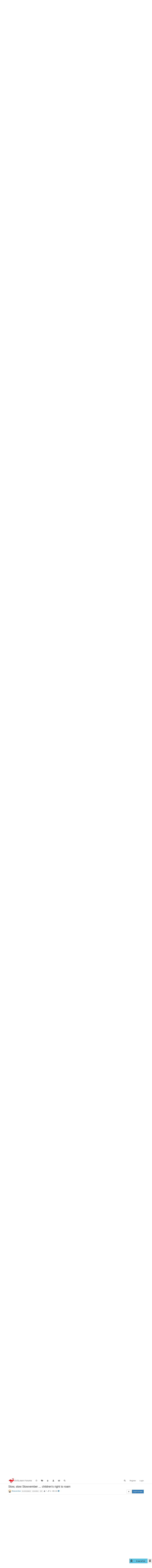

--- FILE ---
content_type: text/html; charset=utf-8
request_url: https://forum.svslearn.com/topic/8332/slow-slow-slowvember-children-s-right-to-roam/10?lang=en-US
body_size: 25954
content:
<!DOCTYPE html>
<html lang="en-US" data-dir="ltr" style="direction: ltr;">
<head>
	<title>Slow, slow Slowvember ... children&#x27;s right to roam | SVSLearn Forums</title>
	<meta name="viewport" content="width&#x3D;device-width, initial-scale&#x3D;1.0" />
	<meta name="content-type" content="text/html; charset=UTF-8" />
	<meta name="apple-mobile-web-app-capable" content="yes" />
	<meta name="mobile-web-app-capable" content="yes" />
	<meta property="og:site_name" content="SVSLearn Forums" />
	<meta name="msapplication-badge" content="frequency=30; polling-uri=https://forum.svslearn.com/sitemap.xml" />
	<meta name="theme-color" content="#ffffff" />
	<meta name="keywords" content="awesome artist community" />
	<meta name="msapplication-square150x150logo" content="/assets/uploads/system/site-logo.png" />
	<meta name="title" content="Slow, slow Slowvember ... children&#x27;s right to roam" />
	<meta name="description" content="I&#x27;ll still update this threat an call it Slowcember  I wanted to share a bit how I struggled to find a way to draw the lineart. I thought, the best would be to draw directly into photoshop. But I don&#x27;t manage to make a drawing I like there. It&#x27;s alway so ..." />
	<meta property="og:title" content="Slow, slow Slowvember ... children&#x27;s right to roam" />
	<meta property="og:description" content="I&#x27;ll still update this threat an call it Slowcember  I wanted to share a bit how I struggled to find a way to draw the lineart. I thought, the best would be to draw directly into photoshop. But I don&#x27;t manage to make a drawing I like there. It&#x27;s alway so ..." />
	<meta property="og:type" content="article" />
	<meta property="article:published_time" content="2019-11-16T06:55:43.814Z" />
	<meta property="article:modified_time" content="2019-12-05T18:46:51.666Z" />
	<meta property="article:section" content="Slowvember" />
	<meta property="og:image" content="https://forum.svslearn.com/assets/uploads/files/1575568670255-1953a-b.jpg" />
	<meta property="og:image:url" content="https://forum.svslearn.com/assets/uploads/files/1575568670255-1953a-b.jpg" />
	<meta property="og:image:width" content="3416" />
	<meta property="og:image:height" content="3279" />
	<meta property="og:image" content="https://forum.svslearn.com/assets/uploads/files/1575568409929-1953a.jpg" />
	<meta property="og:image:url" content="https://forum.svslearn.com/assets/uploads/files/1575568409929-1953a.jpg" />
	<meta property="og:image:width" content="3788" />
	<meta property="og:image:height" content="2615" />
	<meta property="og:image" content="https://forum.svslearn.com/assets/uploads/files/1575568164956-img_0003k.jpg" />
	<meta property="og:image:url" content="https://forum.svslearn.com/assets/uploads/files/1575568164956-img_0003k.jpg" />
	<meta property="og:image:width" content="850" />
	<meta property="og:image:height" content="1000" />
	<meta property="og:image" content="https://forum.svslearn.com/assets/uploads/files/1575568062520-img.jpg" />
	<meta property="og:image:url" content="https://forum.svslearn.com/assets/uploads/files/1575568062520-img.jpg" />
	<meta property="og:image:width" content="2328" />
	<meta property="og:image:height" content="1596" />
	<meta property="og:image" content="https://forum.svslearn.com/assets/uploads/files/1575566903801-1919test.jpg" />
	<meta property="og:image:url" content="https://forum.svslearn.com/assets/uploads/files/1575566903801-1919test.jpg" />
	<meta property="og:image:width" content="1455" />
	<meta property="og:image:height" content="850" />
	<meta property="og:image" content="https://forum.svslearn.com/assets/uploads/files/1575566895838-19191.jpg" />
	<meta property="og:image:url" content="https://forum.svslearn.com/assets/uploads/files/1575566895838-19191.jpg" />
	<meta property="og:image:width" content="1384" />
	<meta property="og:image:height" content="850" />
	<meta property="og:image" content="https://forum.svslearn.com/assets/uploads/profile/4495-profileavatar.jpeg" />
	<meta property="og:image:url" content="https://forum.svslearn.com/assets/uploads/profile/4495-profileavatar.jpeg" />
	<meta property="og:image" content="https://forum.svslearn.com/assets/uploads/system/og-image.png" />
	<meta property="og:image:url" content="https://forum.svslearn.com/assets/uploads/system/og-image.png" />
	<meta property="og:image:width" content="50" />
	<meta property="og:image:height" content="50" />
	<meta property="og:url" content="https://forum.svslearn.com/topic/8332/slow-slow-slowvember-children-s-right-to-roam/10?lang&#x3D;en-US" />
	
	<link rel="stylesheet" type="text/css" href="/assets/client.css?v=2vu0slp1287" />
	<link rel="icon" type="image/x-icon" href="/assets/uploads/system/favicon.ico?v&#x3D;2vu0slp1287" />
	<link rel="manifest" href="/manifest.webmanifest" crossorigin="use-credentials" />
	<link rel="search" type="application/opensearchdescription+xml" title="SVSLearn Forums" href="/osd.xml" />
	<link rel="apple-touch-icon" href="/assets/images/touch/512.png" />
	<link rel="icon" sizes="36x36" href="/assets/images/touch/36.png" />
	<link rel="icon" sizes="48x48" href="/assets/images/touch/48.png" />
	<link rel="icon" sizes="72x72" href="/assets/images/touch/72.png" />
	<link rel="icon" sizes="96x96" href="/assets/images/touch/96.png" />
	<link rel="icon" sizes="144x144" href="/assets/images/touch/144.png" />
	<link rel="icon" sizes="192x192" href="/assets/images/touch/192.png" />
	<link rel="icon" sizes="512x512" href="/assets/images/touch/512.png" />
	<link rel="prefetch stylesheet" href="/assets/plugins/nodebb-plugin-markdown/styles/default.css" />
	<link rel="prefetch" href="/assets/language/en-GB/markdown.json?v&#x3D;2vu0slp1287" />
	<link rel="prefetch" href="/assets/src/modules/composer.js?v&#x3D;2vu0slp1287" />
	<link rel="prefetch" href="/assets/src/modules/composer/uploads.js?v&#x3D;2vu0slp1287" />
	<link rel="prefetch" href="/assets/src/modules/composer/drafts.js?v&#x3D;2vu0slp1287" />
	<link rel="prefetch" href="/assets/src/modules/composer/tags.js?v&#x3D;2vu0slp1287" />
	<link rel="prefetch" href="/assets/src/modules/composer/categoryList.js?v&#x3D;2vu0slp1287" />
	<link rel="prefetch" href="/assets/src/modules/composer/resize.js?v&#x3D;2vu0slp1287" />
	<link rel="prefetch" href="/assets/src/modules/composer/autocomplete.js?v&#x3D;2vu0slp1287" />
	<link rel="prefetch" href="/assets/templates/composer.tpl?v&#x3D;2vu0slp1287" />
	<link rel="prefetch" href="/assets/language/en-GB/topic.json?v&#x3D;2vu0slp1287" />
	<link rel="prefetch" href="/assets/language/en-GB/modules.json?v&#x3D;2vu0slp1287" />
	<link rel="prefetch" href="/assets/language/en-GB/tags.json?v&#x3D;2vu0slp1287" />
	<link rel="stylesheet" href="https://forum.svslearn.com/assets/plugins/nodebb-plugin-emoji/emoji/styles.css?v&#x3D;2vu0slp1287" />
	<link rel="canonical" href="https://forum.svslearn.com/topic/8332/slow-slow-slowvember-children-s-right-to-roam" />
	<link rel="alternate" type="application/rss+xml" href="/topic/8332.rss" />
	<link rel="up" href="https://forum.svslearn.com/category/15/slowvember" />
	

	<script>
		var config = JSON.parse('{"relative_path":"","upload_url":"/assets/uploads","asset_base_url":"/assets","assetBaseUrl":"/assets","siteTitle":"SVSLearn Forums","browserTitle":"SVSLearn Forums","titleLayout":"&#123;pageTitle&#125; | &#123;browserTitle&#125;","showSiteTitle":true,"maintenanceMode":false,"minimumTitleLength":3,"maximumTitleLength":255,"minimumPostLength":8,"maximumPostLength":32767,"minimumTagsPerTopic":0,"maximumTagsPerTopic":5,"minimumTagLength":3,"maximumTagLength":15,"undoTimeout":10000,"useOutgoingLinksPage":false,"allowGuestHandles":false,"allowTopicsThumbnail":true,"usePagination":false,"disableChat":false,"disableChatMessageEditing":false,"maximumChatMessageLength":1000,"socketioTransports":["polling","websocket"],"socketioOrigins":"https://forum.svslearn.com:*","websocketAddress":"","maxReconnectionAttempts":5,"reconnectionDelay":1500,"topicsPerPage":20,"postsPerPage":20,"maximumFileSize":2500,"theme:id":"nodebb-theme-persona","theme:src":"","defaultLang":"en-GB","userLang":"en-US","loggedIn":false,"uid":-1,"cache-buster":"v=2vu0slp1287","topicPostSort":"oldest_to_newest","categoryTopicSort":"newest_to_oldest","csrf_token":false,"searchEnabled":true,"searchDefaultInQuick":"titlesposts","bootswatchSkin":"","enablePostHistory":true,"timeagoCutoff":30,"timeagoCodes":["af","am","ar","az-short","az","be","bg","bs","ca","cs","cy","da","de-short","de","dv","el","en-short","en","es-short","es","et","eu","fa-short","fa","fi","fr-short","fr","gl","he","hr","hu","hy","id","is","it-short","it","ja","jv","ko","ky","lt","lv","mk","nl","no","pl","pt-br-short","pt-br","pt-short","pt","ro","rs","ru","rw","si","sk","sl","sq","sr","sv","th","tr-short","tr","uk","ur","uz","vi","zh-CN","zh-TW"],"cookies":{"enabled":false,"message":"[[global:cookies.message]]","dismiss":"[[global:cookies.accept]]","link":"[[global:cookies.learn_more]]","link_url":"https:&#x2F;&#x2F;www.cookiesandyou.com"},"thumbs":{"size":512},"iconBackgrounds":["#f44336","#e91e63","#9c27b0","#673ab7","#3f51b5","#2196f3","#009688","#1b5e20","#33691e","#827717","#e65100","#ff5722","#795548","#607d8b"],"emailPrompt":1,"useragent":{"isYaBrowser":false,"isAuthoritative":true,"isMobile":false,"isMobileNative":false,"isTablet":false,"isiPad":false,"isiPod":false,"isiPhone":false,"isiPhoneNative":false,"isAndroid":false,"isAndroidNative":false,"isBlackberry":false,"isOpera":false,"isIE":false,"isEdge":false,"isIECompatibilityMode":false,"isSafari":false,"isFirefox":false,"isWebkit":false,"isChrome":true,"isKonqueror":false,"isOmniWeb":false,"isSeaMonkey":false,"isFlock":false,"isAmaya":false,"isPhantomJS":false,"isEpiphany":false,"isDesktop":true,"isWindows":false,"isLinux":false,"isLinux64":false,"isMac":true,"isChromeOS":false,"isBada":false,"isSamsung":false,"isRaspberry":false,"isBot":false,"isCurl":false,"isAndroidTablet":false,"isWinJs":false,"isKindleFire":false,"isSilk":false,"isCaptive":false,"isSmartTV":false,"isUC":false,"isFacebook":false,"isAlamoFire":false,"isElectron":false,"silkAccelerated":false,"browser":"Chrome","version":"131.0.0.0","os":"OS X","platform":"Apple Mac","geoIp":{},"source":"Mozilla/5.0 (Macintosh; Intel Mac OS X 10_15_7) AppleWebKit/537.36 (KHTML, like Gecko) Chrome/131.0.0.0 Safari/537.36; ClaudeBot/1.0; +claudebot@anthropic.com)","isWechat":false},"acpLang":"en-US","topicSearchEnabled":false,"hideSubCategories":false,"hideCategoryLastPost":false,"enableQuickReply":false,"saasTourCompleted":true,"markdown":{"highlight":1,"highlightLinesLanguageList":[],"theme":"default.css","defaultHighlightLanguage":""},"spam-be-gone":{},"sso-google":{"style":"light"},"composer-default":{},"emojiCustomFirst":false}');
		var app = {
			user: JSON.parse('{"uid":0,"username":"Guest","displayname":"Guest","userslug":"","fullname":"Guest","email":"","icon:text":"?","icon:bgColor":"#aaa","groupTitle":"","groupTitleArray":[],"status":"offline","reputation":0,"email:confirmed":false,"unreadData":{"":{},"new":{},"watched":{},"unreplied":{}},"isAdmin":false,"isGlobalMod":false,"isMod":false,"privileges":{"chat":false,"upload:post:image":false,"upload:post:file":false,"signature":false,"invite":false,"group:create":false,"search:content":false,"search:users":false,"search:tags":false,"view:users":false,"view:tags":true,"view:groups":true,"local:login":false,"ban":false,"mute":false,"view:users:info":false},"timeagoCode":"en","offline":true,"isEmailConfirmSent":false}')
		};
	</script>

	
	
	<style>@font-face{font-family:"NeutraText-Demi";src:url("fonts/neutratext_demi.otf") format("otf")}#Nav{list-style:none;margin:0;padding:0;text-align:center}#li{display:inline;text-align:center;color:#e80000}#link{color:#ff152e;font-size:25px}#link:hover{color:#1e90ff}#link:active{color:#1e90ff}#spacer{font-size:20px;color:#ff152e}@keyframes animatedBackground{from{background-position:0 0}to{background-position:100% 0}}#animate-area{float:none;width:10000px;height:100px;background-image:url(https://d289ug1czyrvq6.cloudfront.net/3rd%20scrolling%20jan16.jpg)}#animate-area{background-position:0 0;background-repeat:repeat-x;animation:animatedBackground 70s linear infinite}</style>
	
</head>

<body class="page-topic page-topic-8332 page-topic-slow-slow-slowvember-children-s-right-to-roam page-topic-category-15 page-topic-category-slowvember parent-category-15 page-status-200 theme-persona user-guest skin-noskin">
	<nav id="menu" class="slideout-menu hidden">
		<section class="menu-section" data-section="navigation">
	<ul class="menu-section-list"></ul>
</section>


	</nav>
	<nav id="chats-menu" class="slideout-menu hidden">
		
	</nav>

	<main id="panel" class="slideout-panel">
		<nav class="navbar navbar-default navbar-fixed-top header" id="header-menu" component="navbar">
			<div class="container">
							<div class="navbar-header">
				<button type="button" class="navbar-toggle pull-left" id="mobile-menu">
					<i class="fa fa-lg fa-fw fa-bars unread-count" data-content="0" data-unread-url="/unread"></i>
				</button>
				

				
				<div class="navbar-search visible-xs pull-right">
					<form action="/search" method="GET">
						<button type="button" class="btn btn-link"><i class="fa fa-lg fa-fw fa-search" title="Search"></i></button>
						<input autocomplete="off" type="text" class="form-control hidden" name="term" placeholder="Search"/>
						<button class="btn btn-primary hidden" type="submit"></button>
						<input type="text" class="hidden" name="in" value="titlesposts" />
					</form>
					<div class="quick-search-container hidden">
						<div class="quick-search-results-container"></div>
					</div>
				</div>
				

				
				<a href="https://www.svslearn.com/">
					<img alt="Society of Visual Storytelling" class=" forum-logo" src="/assets/uploads/system/site-logo.png?v=2vu0slp1287" />
				</a>
				
				
				<a href="/">
					<h1 class="navbar-brand forum-title">SVSLearn Forums</h1>
				</a>
				

				<div component="navbar/title" class="visible-xs hidden">
					<span></span>
				</div>
			</div>

			<div id="nav-dropdown" class="hidden-xs">
				
				
				<ul id="logged-out-menu" class="nav navbar-nav navbar-right">
					
					<li>
						<a href="/register">
							<i class="fa fa-pencil fa-fw hidden-sm hidden-md hidden-lg"></i>
							<span>Register</span>
						</a>
					</li>
					
					<li>
						<a href="/login">
							<i class="fa fa-sign-in fa-fw hidden-sm hidden-md hidden-lg"></i>
							<span>Login</span>
						</a>
					</li>
				</ul>
				
				
				<ul class="nav navbar-nav navbar-right">
					<li>
						<form id="search-form" class="navbar-form navbar-right hidden-xs" role="search" method="GET">
							<button id="search-button" type="button" class="btn btn-link"><i class="fa fa-search fa-fw" title="Search"></i></button>
							<div class="hidden" id="search-fields">
								<div class="form-group">
									<input autocomplete="off" type="text" class="form-control" placeholder="Search" name="query" value="">
									<a href="#"><i class="fa fa-gears fa-fw advanced-search-link"></i></a>
								</div>
								<button type="submit" class="btn btn-default hide">Search</button>
							</div>
						</form>
						<div id="quick-search-container" class="quick-search-container hidden">
							<div class="checkbox filter-category">
								<label>
									<input type="checkbox" checked><span class="name"></span>
								</label>
							</div>
							<div class="text-center loading-indicator"><i class="fa fa-spinner fa-spin"></i></div>
							<div class="quick-search-results-container"></div>
						</div>
					</li>
					<li class="visible-xs" id="search-menu">
						<a href="/search">
							<i class="fa fa-search fa-fw"></i> Search
						</a>
					</li>
				</ul>
				

				<ul class="nav navbar-nav navbar-right hidden-xs">
					<li>
						<a href="#" id="reconnect" class="hide" title="Looks like your connection to SVSLearn Forums was lost, please wait while we try to reconnect.">
							<i class="fa fa-check"></i>
						</a>
					</li>
				</ul>

				<ul id="main-nav" class="nav navbar-nav">
					
					
					<li class="">
						<a title="Recent" class="navigation-link "
						 href="&#x2F;recent" >
							
							<i class="fa fa-fw fa-clock-o" data-content=""></i>
							
							
							<span class="visible-xs-inline">Recent</span>
							
							
						</a>
						
					</li>
					
					
					
					<li class="">
						<a title="Tags" class="navigation-link "
						 href="&#x2F;tags" >
							
							<i class="fa fa-fw fa-tags" data-content=""></i>
							
							
							<span class="visible-xs-inline">Tags</span>
							
							
						</a>
						
					</li>
					
					
					
					<li class="">
						<a title="Popular" class="navigation-link "
						 href="&#x2F;popular" >
							
							<i class="fa fa-fw fa-fire" data-content=""></i>
							
							
							<span class="visible-xs-inline">Popular</span>
							
							
						</a>
						
					</li>
					
					
					
					<li class="">
						<a title="Users" class="navigation-link "
						 href="&#x2F;users" >
							
							<i class="fa fa-fw fa-user" data-content=""></i>
							
							
							<span class="visible-xs-inline">Users</span>
							
							
						</a>
						
					</li>
					
					
					
					<li class="">
						<a title="Groups" class="navigation-link "
						 href="&#x2F;groups" >
							
							<i class="fa fa-fw fa-group" data-content=""></i>
							
							
							<span class="visible-xs-inline">Groups</span>
							
							
						</a>
						
					</li>
					
					
					
					<li class="">
						<a title="Search" class="navigation-link "
						 href="&#x2F;search" >
							
							<i class="fa fa-fw fa-search" data-content=""></i>
							
							
							<span class="visible-xs-inline">Search</span>
							
							
						</a>
						
					</li>
					
					
				</ul>

				
			</div>

			</div>
		</nav>
		<div class="container" id="content">
		<noscript>
    <div class="alert alert-danger">
        <p>
            Your browser does not seem to support JavaScript. As a result, your viewing experience will be diminished, and you have been placed in <strong>read-only mode</strong>.
        </p>
        <p>
            Please download a browser that supports JavaScript, or enable it if it's disabled (i.e. NoScript).
        </p>
    </div>
</noscript>
		
<div data-widget-area="header">
	
</div>
<div class="row">
	<div class="topic col-lg-12">
		<div class="topic-header">
			<h1 component="post/header" class="" itemprop="name">
				<span class="topic-title">
					<span component="topic/labels">
						<i component="topic/scheduled" class="fa fa-clock-o hidden" title="Scheduled"></i>
						<i component="topic/pinned" class="fa fa-thumb-tack hidden" title="Pinned"></i>
						<i component="topic/locked" class="fa fa-lock hidden" title="Locked"></i>
						<i class="fa fa-arrow-circle-right hidden" title="Moved"></i>
						
					</span>
					<span component="topic/title">Slow, slow Slowvember ... children&#x27;s right to roam</span>
				</span>
			</h1>

			<div class="topic-info clearfix">
				<div class="category-item inline-block">
					<div role="presentation" class="icon pull-left" style="background-color: #AB4642; color: #ffffff; background-image: url(/assets/uploads/category/category-15.jpg); background-size: cover;">
						<i class="fa fa-fw fa-comments"></i>
					</div>
					<a href="/category/15/slowvember">Slowvember</a>
				</div>

				<div class="tags tag-list inline-block hidden-xs">
					
<a href="/tags/slowvember">
    <span class="tag tag-item tag-class-slowvember" data-tag="slowvember">slowvember</span>
</a>

<a href="/tags/children">
    <span class="tag tag-item tag-class-children" data-tag="children">children</span>
</a>

<a href="/tags/wip">
    <span class="tag tag-item tag-class-wip" data-tag="wip">wip</span>
</a>

				</div>
				<div class="inline-block hidden-xs">
					<div class="stats text-muted">
	<i class="fa fa-fw fa-user" title="Posters"></i>
	<span title="7" class="human-readable-number">7</span>
</div>
<div class="stats text-muted">
	<i class="fa fa-fw fa-pencil" title="Posts"></i>
	<span component="topic/post-count" title="11" class="human-readable-number">11</span>
</div>
<div class="stats text-muted">
	<i class="fa fa-fw fa-eye" title="Views"></i>
	<span class="human-readable-number" title="2768">2768</span>
</div>
				</div>
				
				<a class="hidden-xs" target="_blank" href="/topic/8332.rss"><i class="fa fa-rss-square"></i></a>
				
				

				<div class="topic-main-buttons pull-right inline-block">
	<span class="loading-indicator btn pull-left hidden" done="0">
		<span class="hidden-xs">Loading More Posts</span> <i class="fa fa-refresh fa-spin"></i>
	</span>

	

	

	<div title="Sort by" class="btn-group bottom-sheet hidden-xs" component="thread/sort">
	<button class="btn btn-sm btn-default dropdown-toggle" data-toggle="dropdown" type="button">
	<span><i class="fa fa-fw fa-sort"></i></span></button>
	<ul class="dropdown-menu dropdown-menu-right">
		<li><a href="#" class="oldest_to_newest" data-sort="oldest_to_newest"><i class="fa fa-fw"></i> Oldest to Newest</a></li>
		<li><a href="#" class="newest_to_oldest" data-sort="newest_to_oldest"><i class="fa fa-fw"></i> Newest to Oldest</a></li>
		<li><a href="#" class="most_votes" data-sort="most_votes"><i class="fa fa-fw"></i> Most Votes</a></li>
	</ul>
</div>


	<div class="inline-block">
	
	</div>
	<div component="topic/reply/container" class="btn-group action-bar bottom-sheet hidden">
	<a href="/compose?tid=8332&title=Slow, slow Slowvember ... children&#x27;s right to roam" class="btn btn-sm btn-primary" component="topic/reply" data-ajaxify="false" role="button"><i class="fa fa-reply visible-xs-inline"></i><span class="visible-sm-inline visible-md-inline visible-lg-inline"> Reply</span></a>
	<button type="button" class="btn btn-sm btn-primary dropdown-toggle" data-toggle="dropdown">
		<span class="caret"></span>
	</button>
	<ul class="dropdown-menu pull-right" role="menu">
		<li><a href="#" component="topic/reply-as-topic">Reply as topic</a></li>
	</ul>
</div>




<a component="topic/reply/guest" href="/login" class="btn btn-sm btn-primary">Log in to reply</a>


</div>

			</div>
		</div>
		

		
		<div component="topic/deleted/message" class="alert alert-warning hidden clearfix">
    <span class="pull-left">This topic has been deleted. Only users with topic management privileges can see it.</span>
    <span class="pull-right">
        
    </span>
</div>
		

		<ul component="topic" class="posts timeline" data-tid="8332" data-cid="15">
			
				<li component="post" class="  topic-owner-post" data-index="0" data-pid="80897" data-uid="4495" data-timestamp="1573887343814" data-username="Meta" data-userslug="meta" itemscope itemtype="http://schema.org/Comment">
					<a component="post/anchor" data-index="0" id="0"></a>

					<meta itemprop="datePublished" content="2019-11-16T06:55:43.814Z">
					<meta itemprop="dateModified" content="2019-11-16T07:06:43.916Z">

					<div class="clearfix post-header">
	<div class="icon pull-left">
		<a href="/user/meta">
			<img class="avatar  avatar-sm2x avatar-rounded" alt="Meta" title="Meta" data-uid="4495" loading="lazy" component="user/picture" src="/assets/uploads/profile/4495-profileavatar.jpeg" style="" />
			<i component="user/status" class="fa fa-circle status offline" title="Offline"></i>
		</a>
	</div>

	<small class="pull-left">
		<strong>
			<a href="/user/meta" itemprop="author" data-username="Meta" data-uid="4495">Meta</a>
		</strong>

		

		

		<span class="visible-xs-inline-block visible-sm-inline-block visible-md-inline-block visible-lg-inline-block">
			

			<span>
				
			</span>
		</span>

	</small>
	<small class="pull-right">
		<span class="bookmarked"><i class="fa fa-bookmark-o"></i></span>
	</small>
	<small class="pull-right">
		<i component="post/edit-indicator" class="fa fa-pencil-square edit-icon "></i>

		<small data-editor="meta" component="post/editor" class="hidden">last edited by Meta <span class="timeago" title="2019-11-16T07:06:43.916Z"></span></small>

		<span class="visible-xs-inline-block visible-sm-inline-block visible-md-inline-block visible-lg-inline-block">
			<a class="permalink" href="/post/80897"><span class="timeago" title="2019-11-16T06:55:43.814Z"></span></a>
		</span>
	</small>
</div>

<br />

<div class="content" component="post/content" itemprop="text">
	<p dir="auto">It is pretty late to come up with a Slowvember topic. I've been thinking on a topic in the first week without liking my ideas (and was busy with the style exploration and daily struggle). Last week I remembered an article I've read one or two years ago and thought this could be a topic. Without properly working on it, I spent some time thinking about it during the last days and finally found the article. I will now start to sketch and doodle for it.</p>
<p dir="auto">The article is called "<a href="http://www.freerangekids.com/how-children-lost-the-right-to-roam-in-just-4-generations/" rel="nofollow ugc">Children lost the right to roam in just 4 Generations</a>", and was based on <a href="http://www.dailymail.co.uk/news/article-462091/How-children-lost-right-roam-generations.html" rel="nofollow ugc">this article from The Daily Mail</a> (UK), as I found out now. It shows how the range of unaccompanied wandering of children deminished within the generations. I will take the four generation kids at the age of eight years, and design a spread with text quotes from the articles to give a feel of their daily life. I am not sure if I should pick exactly the four kids mentioned in the text, or make up another three or four, based on research of what was common (and is today).</p>
<p dir="auto">Here's the map from The Daily Mail that was published in the original article:<br />
<img src="/assets/uploads/files/1573887092379-how-children-lost-the-right-to-roam-map.jpg" alt="how-children-lost-the-right-to-roam-map.jpg" class=" img-responsive img-markdown" /></p>
<p dir="auto">I've spent a lot of time on my dream portfolio and analyzis. Worked through the Slowvember art questions finally! I have an idea about the technique I want to use (develop), based on my second dream portfolio: linework with blocked in color, dynamic composition, and a self contained story within the image. I have to learn a lot about color! Critiques welcome!</p>

</div>

<div class="post-footer">
	
	<div component="post/signature" data-uid="4495" class="post-signature"><p dir="auto"><a href="http://www.metaillu.de" rel="nofollow ugc">www.metaillu.de</a><br />
<a href="https://www.instagram.com/mandy.schlundt/" rel="nofollow ugc">https://www.instagram.com/mandy.schlundt/</a></p>
</div>
	

	<div class="clearfix">
	
	<a component="post/reply-count" data-target-component="post/replies/container" href="#" class="threaded-replies no-select pull-left ">
		<span component="post/reply-count/avatars" class="avatars ">
			
			<img class="avatar  avatar-xs avatar-rounded" alt="Pamela Fraley" title="Pamela Fraley" data-uid="100" loading="lazy" component="avatar/picture" src="/assets/uploads/profile/100-profileavatar-1650401119631.jpeg" style="" />
			
		</span>

		<span class="replies-count" component="post/reply-count/text" data-replies="1">1 Reply</span>
		<span class="replies-last hidden-xs">Last reply <span class="timeago" title="2019-11-16T19:36:38.890Z"></span></span>

		<i class="fa fa-fw fa-chevron-right" component="post/replies/open"></i>
		<i class="fa fa-fw fa-chevron-down hidden" component="post/replies/close"></i>
		<i class="fa fa-fw fa-spin fa-spinner hidden" component="post/replies/loading"></i>
	</a>
	

	<small class="pull-right">
		
		<span class="post-tools">
			<a component="post/reply" href="#" class="no-select hidden">Reply</a>
			<a component="post/quote" href="#" class="no-select hidden">Quote</a>
		</span>

		
		<span class="votes">
			<a component="post/upvote" href="#" class="">
				<i class="fa fa-chevron-up"></i>
			</a>

			<span component="post/vote-count" data-votes="1">1</span>

			
			<a component="post/downvote" href="#" class="">
				<i class="fa fa-chevron-down"></i>
			</a>
			
		</span>
		

		<span component="post/tools" class="dropdown moderator-tools bottom-sheet ">
	<a href="#" data-toggle="dropdown" data-ajaxify="false"><i class="fa fa-fw fa-ellipsis-v"></i></a>
	<ul class="dropdown-menu dropdown-menu-right hidden" role="menu"></ul>
</span>

	</small>
	</div>
	<div component="post/replies/container"></div>
</div>
				</li>
				
			
				<li component="post" class="  " data-index="1" data-pid="80913" data-uid="2394" data-timestamp="1573921826028" data-username="chrisaakins" data-userslug="chrisaakins" itemscope itemtype="http://schema.org/Comment">
					<a component="post/anchor" data-index="1" id="1"></a>

					<meta itemprop="datePublished" content="2019-11-16T16:30:26.028Z">
					<meta itemprop="dateModified" content="">

					<div class="clearfix post-header">
	<div class="icon pull-left">
		<a href="/user/chrisaakins">
			<img class="avatar  avatar-sm2x avatar-rounded" alt="chrisaakins" title="chrisaakins" data-uid="2394" loading="lazy" component="user/picture" src="/assets/uploads/profile/2394-profileavatar.png" style="" />
			<i component="user/status" class="fa fa-circle status offline" title="Offline"></i>
		</a>
	</div>

	<small class="pull-left">
		<strong>
			<a href="/user/chrisaakins" itemprop="author" data-username="chrisaakins" data-uid="2394">chrisaakins</a>
		</strong>

		

		

		<span class="visible-xs-inline-block visible-sm-inline-block visible-md-inline-block visible-lg-inline-block">
			

			<span>
				
			</span>
		</span>

	</small>
	<small class="pull-right">
		<span class="bookmarked"><i class="fa fa-bookmark-o"></i></span>
	</small>
	<small class="pull-right">
		<i component="post/edit-indicator" class="fa fa-pencil-square edit-icon hidden"></i>

		<small data-editor="" component="post/editor" class="hidden">last edited by  <span class="timeago" title=""></span></small>

		<span class="visible-xs-inline-block visible-sm-inline-block visible-md-inline-block visible-lg-inline-block">
			<a class="permalink" href="/post/80913"><span class="timeago" title="2019-11-16T16:30:26.028Z"></span></a>
		</span>
	</small>
</div>

<br />

<div class="content" component="post/content" itemprop="text">
	<p dir="auto"><a class="plugin-mentions-user plugin-mentions-a" href="https://forum.svslearn.com/uid/4495">@Meta</a> THat is a really cool graphic and very interesting.   I would love assignments like this one too. I am a huge nerd and map fan.  I will pore all day over a good map.</p>

</div>

<div class="post-footer">
	
	<div component="post/signature" data-uid="2394" class="post-signature"><p dir="auto">Chris Akins<br />
<a href="http://www.chrisakinsart.com" rel="nofollow ugc">www.chrisakinsart.com</a><br />
<a href="http://www.instagram.com/chrisakinsart/" rel="nofollow ugc">www.instagram.com/chrisakinsart/</a></p>
</div>
	

	<div class="clearfix">
	
	<a component="post/reply-count" data-target-component="post/replies/container" href="#" class="threaded-replies no-select pull-left hidden">
		<span component="post/reply-count/avatars" class="avatars ">
			
		</span>

		<span class="replies-count" component="post/reply-count/text" data-replies="0">1 Reply</span>
		<span class="replies-last hidden-xs">Last reply <span class="timeago" title=""></span></span>

		<i class="fa fa-fw fa-chevron-right" component="post/replies/open"></i>
		<i class="fa fa-fw fa-chevron-down hidden" component="post/replies/close"></i>
		<i class="fa fa-fw fa-spin fa-spinner hidden" component="post/replies/loading"></i>
	</a>
	

	<small class="pull-right">
		
		<span class="post-tools">
			<a component="post/reply" href="#" class="no-select hidden">Reply</a>
			<a component="post/quote" href="#" class="no-select hidden">Quote</a>
		</span>

		
		<span class="votes">
			<a component="post/upvote" href="#" class="">
				<i class="fa fa-chevron-up"></i>
			</a>

			<span component="post/vote-count" data-votes="0">0</span>

			
			<a component="post/downvote" href="#" class="">
				<i class="fa fa-chevron-down"></i>
			</a>
			
		</span>
		

		<span component="post/tools" class="dropdown moderator-tools bottom-sheet ">
	<a href="#" data-toggle="dropdown" data-ajaxify="false"><i class="fa fa-fw fa-ellipsis-v"></i></a>
	<ul class="dropdown-menu dropdown-menu-right hidden" role="menu"></ul>
</span>

	</small>
	</div>
	<div component="post/replies/container"></div>
</div>
				</li>
				
			
				<li component="post" class="  " data-index="2" data-pid="80922" data-uid="100" data-timestamp="1573932998890" data-username="Pamela Fraley" data-userslug="pamela-fraley" itemscope itemtype="http://schema.org/Comment">
					<a component="post/anchor" data-index="2" id="2"></a>

					<meta itemprop="datePublished" content="2019-11-16T19:36:38.890Z">
					<meta itemprop="dateModified" content="">

					<div class="clearfix post-header">
	<div class="icon pull-left">
		<a href="/user/pamela-fraley">
			<img class="avatar  avatar-sm2x avatar-rounded" alt="Pamela Fraley" title="Pamela Fraley" data-uid="100" loading="lazy" component="user/picture" src="/assets/uploads/profile/100-profileavatar-1650401119631.jpeg" style="" />
			<i component="user/status" class="fa fa-circle status offline" title="Offline"></i>
		</a>
	</div>

	<small class="pull-left">
		<strong>
			<a href="/user/pamela-fraley" itemprop="author" data-username="Pamela Fraley" data-uid="100">Pamela Fraley</a>
		</strong>

		

<a href="/groups/svs-og"><small class="label group-label inline-block" style="color:#ffffff;background-color: #ff0000;">SVS OG</small></a>



		

		<span class="visible-xs-inline-block visible-sm-inline-block visible-md-inline-block visible-lg-inline-block">
			
			<a component="post/parent" class="btn btn-xs btn-default hidden-xs" data-topid="80897" href="/post/80897"><i class="fa fa-reply"></i> @Meta</a>
			

			<span>
				
			</span>
		</span>

	</small>
	<small class="pull-right">
		<span class="bookmarked"><i class="fa fa-bookmark-o"></i></span>
	</small>
	<small class="pull-right">
		<i component="post/edit-indicator" class="fa fa-pencil-square edit-icon hidden"></i>

		<small data-editor="" component="post/editor" class="hidden">last edited by  <span class="timeago" title=""></span></small>

		<span class="visible-xs-inline-block visible-sm-inline-block visible-md-inline-block visible-lg-inline-block">
			<a class="permalink" href="/post/80922"><span class="timeago" title="2019-11-16T19:36:38.890Z"></span></a>
		</span>
	</small>
</div>

<br />

<div class="content" component="post/content" itemprop="text">
	<p dir="auto"><a class="plugin-mentions-user plugin-mentions-a" href="https://forum.svslearn.com/uid/4495">@Meta</a>  super interesting idea to illustrate this. I remember reading that article and being blown away by it.</p>

</div>

<div class="post-footer">
	
	<div component="post/signature" data-uid="100" class="post-signature"><p dir="auto"><a href="http://instagram.com/fraleycreates" rel="nofollow ugc">instagram.com/fraleycreates</a></p>
</div>
	

	<div class="clearfix">
	
	<a component="post/reply-count" data-target-component="post/replies/container" href="#" class="threaded-replies no-select pull-left hidden">
		<span component="post/reply-count/avatars" class="avatars ">
			
		</span>

		<span class="replies-count" component="post/reply-count/text" data-replies="0">1 Reply</span>
		<span class="replies-last hidden-xs">Last reply <span class="timeago" title=""></span></span>

		<i class="fa fa-fw fa-chevron-right" component="post/replies/open"></i>
		<i class="fa fa-fw fa-chevron-down hidden" component="post/replies/close"></i>
		<i class="fa fa-fw fa-spin fa-spinner hidden" component="post/replies/loading"></i>
	</a>
	

	<small class="pull-right">
		
		<span class="post-tools">
			<a component="post/reply" href="#" class="no-select hidden">Reply</a>
			<a component="post/quote" href="#" class="no-select hidden">Quote</a>
		</span>

		
		<span class="votes">
			<a component="post/upvote" href="#" class="">
				<i class="fa fa-chevron-up"></i>
			</a>

			<span component="post/vote-count" data-votes="0">0</span>

			
			<a component="post/downvote" href="#" class="">
				<i class="fa fa-chevron-down"></i>
			</a>
			
		</span>
		

		<span component="post/tools" class="dropdown moderator-tools bottom-sheet ">
	<a href="#" data-toggle="dropdown" data-ajaxify="false"><i class="fa fa-fw fa-ellipsis-v"></i></a>
	<ul class="dropdown-menu dropdown-menu-right hidden" role="menu"></ul>
</span>

	</small>
	</div>
	<div component="post/replies/container"></div>
</div>
				</li>
				
			
				<li component="post" class="  topic-owner-post" data-index="3" data-pid="81130" data-uid="4495" data-timestamp="1574204858948" data-username="Meta" data-userslug="meta" itemscope itemtype="http://schema.org/Comment">
					<a component="post/anchor" data-index="3" id="3"></a>

					<meta itemprop="datePublished" content="2019-11-19T23:07:38.948Z">
					<meta itemprop="dateModified" content="2019-11-19T23:09:07.714Z">

					<div class="clearfix post-header">
	<div class="icon pull-left">
		<a href="/user/meta">
			<img class="avatar  avatar-sm2x avatar-rounded" alt="Meta" title="Meta" data-uid="4495" loading="lazy" component="user/picture" src="/assets/uploads/profile/4495-profileavatar.jpeg" style="" />
			<i component="user/status" class="fa fa-circle status offline" title="Offline"></i>
		</a>
	</div>

	<small class="pull-left">
		<strong>
			<a href="/user/meta" itemprop="author" data-username="Meta" data-uid="4495">Meta</a>
		</strong>

		

		

		<span class="visible-xs-inline-block visible-sm-inline-block visible-md-inline-block visible-lg-inline-block">
			

			<span>
				
			</span>
		</span>

	</small>
	<small class="pull-right">
		<span class="bookmarked"><i class="fa fa-bookmark-o"></i></span>
	</small>
	<small class="pull-right">
		<i component="post/edit-indicator" class="fa fa-pencil-square edit-icon "></i>

		<small data-editor="meta" component="post/editor" class="hidden">last edited by Meta <span class="timeago" title="2019-11-19T23:09:07.714Z"></span></small>

		<span class="visible-xs-inline-block visible-sm-inline-block visible-md-inline-block visible-lg-inline-block">
			<a class="permalink" href="/post/81130"><span class="timeago" title="2019-11-19T23:07:38.948Z"></span></a>
		</span>
	</small>
</div>

<br />

<div class="content" component="post/content" itemprop="text">
	<p dir="auto">A bit of progress from the last days. I didn't manage to update this daily as I would have liked to. First I made al ot of notes with a mix of english and germen which I'm not gonna publish here <img src="https://forum.svslearn.com/assets/plugins/nodebb-plugin-emoji/emoji/emoji-one/1f609.png?v=2vu0slp1287" class="not-responsive emoji emoji-emoji-one emoji--winking_face" title=";-)" alt="😉" /> I decided to start a century ago and do jumps of a third of a century to end up in today within four periods. this is 1919, 1953, 1986 and 2019. I found out about typical games children played/are playing in that period and about places they used to go.<br />
I searched for reference images for clothes and environment and toys and playgrounds and so on. While finding the reference, I already got an idea about which scenes I would like to pick.<br />
Then I went to my sketchbook and sorted out how to arrange all these multiple pieces in one composition (magazine style). So here's a bunch of sketchbook pages:</p>
<p dir="auto"><img src="/assets/uploads/files/1574202819285-20191118_081147-resized.jpg" alt="20191118_081147.jpg" class=" img-responsive img-markdown" /></p>
<p dir="auto"><img src="/assets/uploads/files/1574202819660-20191118_081207-resized.jpg" alt="20191118_081207.jpg" class=" img-responsive img-markdown" /></p>
<p dir="auto">After some thumbnails I thought, why continuing drawing thumbs? I already got something that would work. But I did indeed find much better ways to arrange all the elements in a well legible way.</p>
<p dir="auto">For each of the four periods, I've picked one scene with kids playing, which will be drawn either in a sort of album photo in the air of its time. And, second, a child on his way to some activity typical in that time.</p>
<p dir="auto">Next was studies of kids, objects and sceneries (cherrypicking those I prefer for the next steps), along with some thumbnails for composition of that element (to be continued):</p>
<p dir="auto"><img src="/assets/uploads/files/1574204151712-kl20191119_183135.jpg" alt="kl20191119_183135.jpg" class=" img-responsive img-markdown" /></p>
<p dir="auto"><img src="/assets/uploads/files/1574204151780-kl20191119_183154.jpg" alt="kl20191119_183154.jpg" class=" img-responsive img-markdown" /></p>
<p dir="auto"><img src="/assets/uploads/files/1574204151851-kl20191119_183205.jpg" alt="kl20191119_183205.jpg" class=" img-responsive img-markdown" /></p>
<p dir="auto"><img src="/assets/uploads/files/1574204151917-kl20191119_183215.jpg" alt="kl20191119_183215.jpg" class=" img-responsive img-markdown" /></p>
<p dir="auto"><img src="/assets/uploads/files/1574204151989-kl20191119_183223.jpg" alt="kl20191119_183223.jpg" class=" img-responsive img-markdown" /><br />
<img src="/assets/uploads/files/1574204152046-kl20191119_183233.jpg" alt="kl20191119_183233.jpg" class=" img-responsive img-markdown" /></p>
<p dir="auto">Still misses the second half of the 1980s kid and the entire contemporary one.</p>

</div>

<div class="post-footer">
	
	<div component="post/signature" data-uid="4495" class="post-signature"><p dir="auto"><a href="http://www.metaillu.de" rel="nofollow ugc">www.metaillu.de</a><br />
<a href="https://www.instagram.com/mandy.schlundt/" rel="nofollow ugc">https://www.instagram.com/mandy.schlundt/</a></p>
</div>
	

	<div class="clearfix">
	
	<a component="post/reply-count" data-target-component="post/replies/container" href="#" class="threaded-replies no-select pull-left ">
		<span component="post/reply-count/avatars" class="avatars ">
			
			<img class="avatar  avatar-xs avatar-rounded" alt="braden H" title="braden H" data-uid="2059" loading="lazy" component="avatar/picture" src="/assets/uploads/profile/2059-profileavatar.png" style="" />
			
		</span>

		<span class="replies-count" component="post/reply-count/text" data-replies="1">1 Reply</span>
		<span class="replies-last hidden-xs">Last reply <span class="timeago" title="2019-11-19T23:21:18.980Z"></span></span>

		<i class="fa fa-fw fa-chevron-right" component="post/replies/open"></i>
		<i class="fa fa-fw fa-chevron-down hidden" component="post/replies/close"></i>
		<i class="fa fa-fw fa-spin fa-spinner hidden" component="post/replies/loading"></i>
	</a>
	

	<small class="pull-right">
		
		<span class="post-tools">
			<a component="post/reply" href="#" class="no-select hidden">Reply</a>
			<a component="post/quote" href="#" class="no-select hidden">Quote</a>
		</span>

		
		<span class="votes">
			<a component="post/upvote" href="#" class="">
				<i class="fa fa-chevron-up"></i>
			</a>

			<span component="post/vote-count" data-votes="4">4</span>

			
			<a component="post/downvote" href="#" class="">
				<i class="fa fa-chevron-down"></i>
			</a>
			
		</span>
		

		<span component="post/tools" class="dropdown moderator-tools bottom-sheet ">
	<a href="#" data-toggle="dropdown" data-ajaxify="false"><i class="fa fa-fw fa-ellipsis-v"></i></a>
	<ul class="dropdown-menu dropdown-menu-right hidden" role="menu"></ul>
</span>

	</small>
	</div>
	<div component="post/replies/container"></div>
</div>
				</li>
				
			
				<li component="post" class="  " data-index="4" data-pid="81132" data-uid="2059" data-timestamp="1574205678980" data-username="braden H" data-userslug="braden-h" itemscope itemtype="http://schema.org/Comment">
					<a component="post/anchor" data-index="4" id="4"></a>

					<meta itemprop="datePublished" content="2019-11-19T23:21:18.980Z">
					<meta itemprop="dateModified" content="">

					<div class="clearfix post-header">
	<div class="icon pull-left">
		<a href="/user/braden-h">
			<img class="avatar  avatar-sm2x avatar-rounded" alt="braden H" title="braden H" data-uid="2059" loading="lazy" component="user/picture" src="/assets/uploads/profile/2059-profileavatar.png" style="" />
			<i component="user/status" class="fa fa-circle status offline" title="Offline"></i>
		</a>
	</div>

	<small class="pull-left">
		<strong>
			<a href="/user/braden-h" itemprop="author" data-username="braden H" data-uid="2059">braden H</a>
		</strong>

		

		

		<span class="visible-xs-inline-block visible-sm-inline-block visible-md-inline-block visible-lg-inline-block">
			
			<a component="post/parent" class="btn btn-xs btn-default hidden-xs" data-topid="81130" href="/post/81130"><i class="fa fa-reply"></i> @Meta</a>
			

			<span>
				
			</span>
		</span>

	</small>
	<small class="pull-right">
		<span class="bookmarked"><i class="fa fa-bookmark-o"></i></span>
	</small>
	<small class="pull-right">
		<i component="post/edit-indicator" class="fa fa-pencil-square edit-icon hidden"></i>

		<small data-editor="" component="post/editor" class="hidden">last edited by  <span class="timeago" title=""></span></small>

		<span class="visible-xs-inline-block visible-sm-inline-block visible-md-inline-block visible-lg-inline-block">
			<a class="permalink" href="/post/81132"><span class="timeago" title="2019-11-19T23:21:18.980Z"></span></a>
		</span>
	</small>
</div>

<br />

<div class="content" component="post/content" itemprop="text">
	<p dir="auto"><a class="plugin-mentions-user plugin-mentions-a" href="https://forum.svslearn.com/uid/4495">@Meta</a> I'm loving all these concept sketches! You've really captured the eras you're goin' for <img src="https://forum.svslearn.com/assets/plugins/nodebb-plugin-emoji/emoji/emoji-one/1f603.png?v=2vu0slp1287" class="not-responsive emoji emoji-emoji-one emoji--grinning_face_with_big_eyes" title=":D" alt="😃" /></p>

</div>

<div class="post-footer">
	

	<div class="clearfix">
	
	<a component="post/reply-count" data-target-component="post/replies/container" href="#" class="threaded-replies no-select pull-left hidden">
		<span component="post/reply-count/avatars" class="avatars ">
			
		</span>

		<span class="replies-count" component="post/reply-count/text" data-replies="0">1 Reply</span>
		<span class="replies-last hidden-xs">Last reply <span class="timeago" title=""></span></span>

		<i class="fa fa-fw fa-chevron-right" component="post/replies/open"></i>
		<i class="fa fa-fw fa-chevron-down hidden" component="post/replies/close"></i>
		<i class="fa fa-fw fa-spin fa-spinner hidden" component="post/replies/loading"></i>
	</a>
	

	<small class="pull-right">
		
		<span class="post-tools">
			<a component="post/reply" href="#" class="no-select hidden">Reply</a>
			<a component="post/quote" href="#" class="no-select hidden">Quote</a>
		</span>

		
		<span class="votes">
			<a component="post/upvote" href="#" class="">
				<i class="fa fa-chevron-up"></i>
			</a>

			<span component="post/vote-count" data-votes="1">1</span>

			
			<a component="post/downvote" href="#" class="">
				<i class="fa fa-chevron-down"></i>
			</a>
			
		</span>
		

		<span component="post/tools" class="dropdown moderator-tools bottom-sheet ">
	<a href="#" data-toggle="dropdown" data-ajaxify="false"><i class="fa fa-fw fa-ellipsis-v"></i></a>
	<ul class="dropdown-menu dropdown-menu-right hidden" role="menu"></ul>
</span>

	</small>
	</div>
	<div component="post/replies/container"></div>
</div>
				</li>
				
			
				<li component="post" class="  " data-index="5" data-pid="81176" data-uid="1796" data-timestamp="1574276504803" data-username="demotlj" data-userslug="demotlj" itemscope itemtype="http://schema.org/Comment">
					<a component="post/anchor" data-index="5" id="5"></a>

					<meta itemprop="datePublished" content="2019-11-20T19:01:44.803Z">
					<meta itemprop="dateModified" content="">

					<div class="clearfix post-header">
	<div class="icon pull-left">
		<a href="/user/demotlj">
			<img class="avatar  avatar-sm2x avatar-rounded" alt="demotlj" title="demotlj" data-uid="1796" loading="lazy" component="user/picture" src="/assets/uploads/profile/1796-profileavatar.jpeg" style="" />
			<i component="user/status" class="fa fa-circle status offline" title="Offline"></i>
		</a>
	</div>

	<small class="pull-left">
		<strong>
			<a href="/user/demotlj" itemprop="author" data-username="demotlj" data-uid="1796">demotlj</a>
		</strong>

		

<a href="/groups/svs-og"><small class="label group-label inline-block" style="color:#ffffff;background-color: #ff0000;">SVS OG</small></a>



		

		<span class="visible-xs-inline-block visible-sm-inline-block visible-md-inline-block visible-lg-inline-block">
			

			<span>
				
			</span>
		</span>

	</small>
	<small class="pull-right">
		<span class="bookmarked"><i class="fa fa-bookmark-o"></i></span>
	</small>
	<small class="pull-right">
		<i component="post/edit-indicator" class="fa fa-pencil-square edit-icon hidden"></i>

		<small data-editor="" component="post/editor" class="hidden">last edited by  <span class="timeago" title=""></span></small>

		<span class="visible-xs-inline-block visible-sm-inline-block visible-md-inline-block visible-lg-inline-block">
			<a class="permalink" href="/post/81176"><span class="timeago" title="2019-11-20T19:01:44.803Z"></span></a>
		</span>
	</small>
</div>

<br />

<div class="content" component="post/content" itemprop="text">
	<p dir="auto">This topic is fascinating to me (I heard a podcast about similar studies) and I love watching your development and process to illustrate the concept.  I can't wait to see what you do with it.</p>

</div>

<div class="post-footer">
	
	<div component="post/signature" data-uid="1796" class="post-signature"><p dir="auto">Laurie DeMott<br />
<a href="http://instagram.com/demotlj" rel="nofollow ugc">instagram.com/demotlj</a></p>
</div>
	

	<div class="clearfix">
	
	<a component="post/reply-count" data-target-component="post/replies/container" href="#" class="threaded-replies no-select pull-left hidden">
		<span component="post/reply-count/avatars" class="avatars ">
			
		</span>

		<span class="replies-count" component="post/reply-count/text" data-replies="0">1 Reply</span>
		<span class="replies-last hidden-xs">Last reply <span class="timeago" title=""></span></span>

		<i class="fa fa-fw fa-chevron-right" component="post/replies/open"></i>
		<i class="fa fa-fw fa-chevron-down hidden" component="post/replies/close"></i>
		<i class="fa fa-fw fa-spin fa-spinner hidden" component="post/replies/loading"></i>
	</a>
	

	<small class="pull-right">
		
		<span class="post-tools">
			<a component="post/reply" href="#" class="no-select hidden">Reply</a>
			<a component="post/quote" href="#" class="no-select hidden">Quote</a>
		</span>

		
		<span class="votes">
			<a component="post/upvote" href="#" class="">
				<i class="fa fa-chevron-up"></i>
			</a>

			<span component="post/vote-count" data-votes="1">1</span>

			
			<a component="post/downvote" href="#" class="">
				<i class="fa fa-chevron-down"></i>
			</a>
			
		</span>
		

		<span component="post/tools" class="dropdown moderator-tools bottom-sheet ">
	<a href="#" data-toggle="dropdown" data-ajaxify="false"><i class="fa fa-fw fa-ellipsis-v"></i></a>
	<ul class="dropdown-menu dropdown-menu-right hidden" role="menu"></ul>
</span>

	</small>
	</div>
	<div component="post/replies/container"></div>
</div>
				</li>
				
			
				<li component="post" class="  " data-index="6" data-pid="81183" data-uid="3336" data-timestamp="1574279170934" data-username="charitymunoz" data-userslug="charitymunoz" itemscope itemtype="http://schema.org/Comment">
					<a component="post/anchor" data-index="6" id="6"></a>

					<meta itemprop="datePublished" content="2019-11-20T19:46:10.934Z">
					<meta itemprop="dateModified" content="">

					<div class="clearfix post-header">
	<div class="icon pull-left">
		<a href="/user/charitymunoz">
			<img class="avatar  avatar-sm2x avatar-rounded" alt="charitymunoz" title="charitymunoz" data-uid="3336" loading="lazy" component="user/picture" src="/assets/uploads/profile/3336-profileavatar.jpeg" style="" />
			<i component="user/status" class="fa fa-circle status offline" title="Offline"></i>
		</a>
	</div>

	<small class="pull-left">
		<strong>
			<a href="/user/charitymunoz" itemprop="author" data-username="charitymunoz" data-uid="3336">charitymunoz</a>
		</strong>

		

		

		<span class="visible-xs-inline-block visible-sm-inline-block visible-md-inline-block visible-lg-inline-block">
			

			<span>
				
			</span>
		</span>

	</small>
	<small class="pull-right">
		<span class="bookmarked"><i class="fa fa-bookmark-o"></i></span>
	</small>
	<small class="pull-right">
		<i component="post/edit-indicator" class="fa fa-pencil-square edit-icon hidden"></i>

		<small data-editor="" component="post/editor" class="hidden">last edited by  <span class="timeago" title=""></span></small>

		<span class="visible-xs-inline-block visible-sm-inline-block visible-md-inline-block visible-lg-inline-block">
			<a class="permalink" href="/post/81183"><span class="timeago" title="2019-11-20T19:46:10.934Z"></span></a>
		</span>
	</small>
</div>

<br />

<div class="content" component="post/content" itemprop="text">
	<p dir="auto"><a class="plugin-mentions-user plugin-mentions-a" href="https://forum.svslearn.com/uid/4495">@Meta</a> I remember reading the very article you were mentioning that got you started.  I found it fascinating too and it's something that we often comment on from my Dad's experience to my kids' or even from my husband's since he's from Bolivia, vs mine.  I'm loving the poses and feel of your sketches, especially the kids building forts and playing marbles.  Great ideas!  I'm looking forward to watching you develop them!</p>

</div>

<div class="post-footer">
	
	<div component="post/signature" data-uid="3336" class="post-signature"><p dir="auto"><a href="http://www.instagram.com/munozcharity" rel="nofollow ugc">www.instagram.com/munozcharity</a><br />
<a href="http://www.facebook.com/charitymunozart" rel="nofollow ugc">www.facebook.com/charitymunozart</a></p>
</div>
	

	<div class="clearfix">
	
	<a component="post/reply-count" data-target-component="post/replies/container" href="#" class="threaded-replies no-select pull-left hidden">
		<span component="post/reply-count/avatars" class="avatars ">
			
		</span>

		<span class="replies-count" component="post/reply-count/text" data-replies="0">1 Reply</span>
		<span class="replies-last hidden-xs">Last reply <span class="timeago" title=""></span></span>

		<i class="fa fa-fw fa-chevron-right" component="post/replies/open"></i>
		<i class="fa fa-fw fa-chevron-down hidden" component="post/replies/close"></i>
		<i class="fa fa-fw fa-spin fa-spinner hidden" component="post/replies/loading"></i>
	</a>
	

	<small class="pull-right">
		
		<span class="post-tools">
			<a component="post/reply" href="#" class="no-select hidden">Reply</a>
			<a component="post/quote" href="#" class="no-select hidden">Quote</a>
		</span>

		
		<span class="votes">
			<a component="post/upvote" href="#" class="">
				<i class="fa fa-chevron-up"></i>
			</a>

			<span component="post/vote-count" data-votes="1">1</span>

			
			<a component="post/downvote" href="#" class="">
				<i class="fa fa-chevron-down"></i>
			</a>
			
		</span>
		

		<span component="post/tools" class="dropdown moderator-tools bottom-sheet ">
	<a href="#" data-toggle="dropdown" data-ajaxify="false"><i class="fa fa-fw fa-ellipsis-v"></i></a>
	<ul class="dropdown-menu dropdown-menu-right hidden" role="menu"></ul>
</span>

	</small>
	</div>
	<div component="post/replies/container"></div>
</div>
				</li>
				
			
				<li component="post" class="  " data-index="7" data-pid="81186" data-uid="1413" data-timestamp="1574279737266" data-username="TessaW" data-userslug="tessaw" itemscope itemtype="http://schema.org/Comment">
					<a component="post/anchor" data-index="7" id="7"></a>

					<meta itemprop="datePublished" content="2019-11-20T19:55:37.266Z">
					<meta itemprop="dateModified" content="">

					<div class="clearfix post-header">
	<div class="icon pull-left">
		<a href="/user/tessaw">
			<img class="avatar  avatar-sm2x avatar-rounded" alt="TessaW" title="TessaW" data-uid="1413" loading="lazy" component="user/picture" src="/assets/uploads/profile/1413-profileavatar.png" style="" />
			<i component="user/status" class="fa fa-circle status offline" title="Offline"></i>
		</a>
	</div>

	<small class="pull-left">
		<strong>
			<a href="/user/tessaw" itemprop="author" data-username="TessaW" data-uid="1413">TessaW</a>
		</strong>

		

		

		<span class="visible-xs-inline-block visible-sm-inline-block visible-md-inline-block visible-lg-inline-block">
			

			<span>
				
			</span>
		</span>

	</small>
	<small class="pull-right">
		<span class="bookmarked"><i class="fa fa-bookmark-o"></i></span>
	</small>
	<small class="pull-right">
		<i component="post/edit-indicator" class="fa fa-pencil-square edit-icon hidden"></i>

		<small data-editor="" component="post/editor" class="hidden">last edited by  <span class="timeago" title=""></span></small>

		<span class="visible-xs-inline-block visible-sm-inline-block visible-md-inline-block visible-lg-inline-block">
			<a class="permalink" href="/post/81186"><span class="timeago" title="2019-11-20T19:55:37.266Z"></span></a>
		</span>
	</small>
</div>

<br />

<div class="content" component="post/content" itemprop="text">
	<p dir="auto">I love this topic! I've read articles similar to this in the past, and it would be so great to see this concept illustrated. I'll be following along. <img src="https://forum.svslearn.com/assets/plugins/nodebb-plugin-emoji/emoji/emoji-one/1f60a.png?v=2vu0slp1287" class="not-responsive emoji emoji-emoji-one emoji--smiling_face_with_smiling_eyes" title=":smiling_face_with_smiling_eyes:" alt="😊" /></p>

</div>

<div class="post-footer">
	
	<div component="post/signature" data-uid="1413" class="post-signature"><p dir="auto">Website: <a href="http://www.tessawrathall.com" rel="nofollow ugc">www.tessawrathall.com</a></p>
<p dir="auto">Instagram: <a href="http://www.instagram.com/tessawrathall_art/" rel="nofollow ugc">www.instagram.com/tessawrathall_art/</a></p>
</div>
	

	<div class="clearfix">
	
	<a component="post/reply-count" data-target-component="post/replies/container" href="#" class="threaded-replies no-select pull-left hidden">
		<span component="post/reply-count/avatars" class="avatars ">
			
		</span>

		<span class="replies-count" component="post/reply-count/text" data-replies="0">1 Reply</span>
		<span class="replies-last hidden-xs">Last reply <span class="timeago" title=""></span></span>

		<i class="fa fa-fw fa-chevron-right" component="post/replies/open"></i>
		<i class="fa fa-fw fa-chevron-down hidden" component="post/replies/close"></i>
		<i class="fa fa-fw fa-spin fa-spinner hidden" component="post/replies/loading"></i>
	</a>
	

	<small class="pull-right">
		
		<span class="post-tools">
			<a component="post/reply" href="#" class="no-select hidden">Reply</a>
			<a component="post/quote" href="#" class="no-select hidden">Quote</a>
		</span>

		
		<span class="votes">
			<a component="post/upvote" href="#" class="">
				<i class="fa fa-chevron-up"></i>
			</a>

			<span component="post/vote-count" data-votes="1">1</span>

			
			<a component="post/downvote" href="#" class="">
				<i class="fa fa-chevron-down"></i>
			</a>
			
		</span>
		

		<span component="post/tools" class="dropdown moderator-tools bottom-sheet ">
	<a href="#" data-toggle="dropdown" data-ajaxify="false"><i class="fa fa-fw fa-ellipsis-v"></i></a>
	<ul class="dropdown-menu dropdown-menu-right hidden" role="menu"></ul>
</span>

	</small>
	</div>
	<div component="post/replies/container"></div>
</div>
				</li>
				
			
				<li component="post" class="  topic-owner-post" data-index="8" data-pid="81956" data-uid="4495" data-timestamp="1575160050880" data-username="Meta" data-userslug="meta" itemscope itemtype="http://schema.org/Comment">
					<a component="post/anchor" data-index="8" id="8"></a>

					<meta itemprop="datePublished" content="2019-12-01T00:27:30.880Z">
					<meta itemprop="dateModified" content="">

					<div class="clearfix post-header">
	<div class="icon pull-left">
		<a href="/user/meta">
			<img class="avatar  avatar-sm2x avatar-rounded" alt="Meta" title="Meta" data-uid="4495" loading="lazy" component="user/picture" src="/assets/uploads/profile/4495-profileavatar.jpeg" style="" />
			<i component="user/status" class="fa fa-circle status offline" title="Offline"></i>
		</a>
	</div>

	<small class="pull-left">
		<strong>
			<a href="/user/meta" itemprop="author" data-username="Meta" data-uid="4495">Meta</a>
		</strong>

		

		

		<span class="visible-xs-inline-block visible-sm-inline-block visible-md-inline-block visible-lg-inline-block">
			

			<span>
				
			</span>
		</span>

	</small>
	<small class="pull-right">
		<span class="bookmarked"><i class="fa fa-bookmark-o"></i></span>
	</small>
	<small class="pull-right">
		<i component="post/edit-indicator" class="fa fa-pencil-square edit-icon hidden"></i>

		<small data-editor="" component="post/editor" class="hidden">last edited by  <span class="timeago" title=""></span></small>

		<span class="visible-xs-inline-block visible-sm-inline-block visible-md-inline-block visible-lg-inline-block">
			<a class="permalink" href="/post/81956"><span class="timeago" title="2019-12-01T00:27:30.880Z"></span></a>
		</span>
	</small>
</div>

<br />

<div class="content" component="post/content" itemprop="text">
	<p dir="auto">Sorry to not update this ... Having the choice to either write something here, or draw, I ended up choosing drawing most of the time. However, I made my submission already. I kept it simple and finished only one of the four generations. All the others are in progress. I hope to manage to post some WIP, and otherwise I'll show at least the end result. Although I would have appreciated some feedback for my Slowvember piece ... Anyways, thank you!</p>
<p dir="auto"><img src="/assets/uploads/files/1575160002430-1986-resized.jpg" alt="1986.jpg" class=" img-responsive img-markdown" /></p>
<p dir="auto"><img src="/assets/uploads/files/1575160003019-1986b-resized.jpg" alt="1986b.jpg" class=" img-responsive img-markdown" /></p>

</div>

<div class="post-footer">
	
	<div component="post/signature" data-uid="4495" class="post-signature"><p dir="auto"><a href="http://www.metaillu.de" rel="nofollow ugc">www.metaillu.de</a><br />
<a href="https://www.instagram.com/mandy.schlundt/" rel="nofollow ugc">https://www.instagram.com/mandy.schlundt/</a></p>
</div>
	

	<div class="clearfix">
	
	<a component="post/reply-count" data-target-component="post/replies/container" href="#" class="threaded-replies no-select pull-left hidden">
		<span component="post/reply-count/avatars" class="avatars ">
			
		</span>

		<span class="replies-count" component="post/reply-count/text" data-replies="0">1 Reply</span>
		<span class="replies-last hidden-xs">Last reply <span class="timeago" title=""></span></span>

		<i class="fa fa-fw fa-chevron-right" component="post/replies/open"></i>
		<i class="fa fa-fw fa-chevron-down hidden" component="post/replies/close"></i>
		<i class="fa fa-fw fa-spin fa-spinner hidden" component="post/replies/loading"></i>
	</a>
	

	<small class="pull-right">
		
		<span class="post-tools">
			<a component="post/reply" href="#" class="no-select hidden">Reply</a>
			<a component="post/quote" href="#" class="no-select hidden">Quote</a>
		</span>

		
		<span class="votes">
			<a component="post/upvote" href="#" class="">
				<i class="fa fa-chevron-up"></i>
			</a>

			<span component="post/vote-count" data-votes="3">3</span>

			
			<a component="post/downvote" href="#" class="">
				<i class="fa fa-chevron-down"></i>
			</a>
			
		</span>
		

		<span component="post/tools" class="dropdown moderator-tools bottom-sheet ">
	<a href="#" data-toggle="dropdown" data-ajaxify="false"><i class="fa fa-fw fa-ellipsis-v"></i></a>
	<ul class="dropdown-menu dropdown-menu-right hidden" role="menu"></ul>
</span>

	</small>
	</div>
	<div component="post/replies/container"></div>
</div>
				</li>
				
			
				<li component="post" class="  topic-owner-post" data-index="9" data-pid="82253" data-uid="4495" data-timestamp="1575568755719" data-username="Meta" data-userslug="meta" itemscope itemtype="http://schema.org/Comment">
					<a component="post/anchor" data-index="9" id="9"></a>

					<meta itemprop="datePublished" content="2019-12-05T17:59:15.719Z">
					<meta itemprop="dateModified" content="2019-12-05T18:00:45.158Z">

					<div class="clearfix post-header">
	<div class="icon pull-left">
		<a href="/user/meta">
			<img class="avatar  avatar-sm2x avatar-rounded" alt="Meta" title="Meta" data-uid="4495" loading="lazy" component="user/picture" src="/assets/uploads/profile/4495-profileavatar.jpeg" style="" />
			<i component="user/status" class="fa fa-circle status offline" title="Offline"></i>
		</a>
	</div>

	<small class="pull-left">
		<strong>
			<a href="/user/meta" itemprop="author" data-username="Meta" data-uid="4495">Meta</a>
		</strong>

		

		

		<span class="visible-xs-inline-block visible-sm-inline-block visible-md-inline-block visible-lg-inline-block">
			

			<span>
				
			</span>
		</span>

	</small>
	<small class="pull-right">
		<span class="bookmarked"><i class="fa fa-bookmark-o"></i></span>
	</small>
	<small class="pull-right">
		<i component="post/edit-indicator" class="fa fa-pencil-square edit-icon "></i>

		<small data-editor="meta" component="post/editor" class="hidden">last edited by Meta <span class="timeago" title="2019-12-05T18:00:45.158Z"></span></small>

		<span class="visible-xs-inline-block visible-sm-inline-block visible-md-inline-block visible-lg-inline-block">
			<a class="permalink" href="/post/82253"><span class="timeago" title="2019-12-05T17:59:15.719Z"></span></a>
		</span>
	</small>
</div>

<br />

<div class="content" component="post/content" itemprop="text">
	<p dir="auto">I'll still update this threat an call it Slowcember <img src="https://forum.svslearn.com/assets/plugins/nodebb-plugin-emoji/emoji/emoji-one/1f609.png?v=2vu0slp1287" class="not-responsive emoji emoji-emoji-one emoji--winking_face" title=";-)" alt="😉" /></p>
<p dir="auto">I wanted to share a bit how I struggled to find a way to draw the lineart. I thought, the best would be to draw directly into photoshop. But I don't manage to make a drawing I like there. It's alway so tense and I don't get to where I want. Can this be due to the use of a conventional graphic tablet? I could imagine that the workflow on a screen tablet is much smoother, but maybe I'm wrong?</p>
<p dir="auto"><img src="/assets/uploads/files/1575566895838-19191.jpg" alt="19191.jpg" class=" img-responsive img-markdown" /></p>
<p dir="auto"><img src="/assets/uploads/files/1575566903801-1919test.jpg" alt="1919test.jpg" class=" img-responsive img-markdown" /></p>
<p dir="auto">Next I tried drawing with ballpoint pen, ink roller pen, traditional pen and ink ... without the satisfying outcome.</p>
<p dir="auto"><img src="/assets/uploads/files/1575568062520-img-resized.jpg" alt="IMG.jpg" class=" img-responsive img-markdown" /></p>
<p dir="auto"><img src="/assets/uploads/files/1575568164956-img_0003k.jpg" alt="IMG_0003k.jpg" class=" img-responsive img-markdown" /></p>
<p dir="auto">The main trouble with these techniques is that I cannot correct anything, once the line is on paper. I could have worked with one of the below, but there are some details in each which I'd like to redo. I did the last two on transparent paper, so I picked my brand new prismacolor pencil (you don't usually get them here in Europe!) and drew it again. On this paper, I can completely erase lines without any remains. Perfect!</p>
<p dir="auto"><img src="/assets/uploads/files/1575568409929-1953a-resized.jpg" alt="1953a.jpg" class=" img-responsive img-markdown" /></p>
<p dir="auto">Next time, I'll do the sketch on an extra sheet, so I don't need to erase any lines which should not be there. I just had to find out if this lineart works when colorizing in photoshop. I did the 1986 drawings first, and I'm quite happy with the results.</p>
<p dir="auto">Here are the two new drawings from the last days, already joined together:</p>
<p dir="auto"><img src="/assets/uploads/files/1575568670255-1953a-b-resized.jpg" alt="1953a+b.jpg" class=" img-responsive img-markdown" /></p>
<p dir="auto">edit: How can I change the name of this topic?</p>

</div>

<div class="post-footer">
	
	<div component="post/signature" data-uid="4495" class="post-signature"><p dir="auto"><a href="http://www.metaillu.de" rel="nofollow ugc">www.metaillu.de</a><br />
<a href="https://www.instagram.com/mandy.schlundt/" rel="nofollow ugc">https://www.instagram.com/mandy.schlundt/</a></p>
</div>
	

	<div class="clearfix">
	
	<a component="post/reply-count" data-target-component="post/replies/container" href="#" class="threaded-replies no-select pull-left ">
		<span component="post/reply-count/avatars" class="avatars ">
			
			<img class="avatar  avatar-xs avatar-rounded" alt="braden H" title="braden H" data-uid="2059" loading="lazy" component="avatar/picture" src="/assets/uploads/profile/2059-profileavatar.png" style="" />
			
		</span>

		<span class="replies-count" component="post/reply-count/text" data-replies="1">1 Reply</span>
		<span class="replies-last hidden-xs">Last reply <span class="timeago" title="2019-12-05T18:46:51.666Z"></span></span>

		<i class="fa fa-fw fa-chevron-right" component="post/replies/open"></i>
		<i class="fa fa-fw fa-chevron-down hidden" component="post/replies/close"></i>
		<i class="fa fa-fw fa-spin fa-spinner hidden" component="post/replies/loading"></i>
	</a>
	

	<small class="pull-right">
		
		<span class="post-tools">
			<a component="post/reply" href="#" class="no-select hidden">Reply</a>
			<a component="post/quote" href="#" class="no-select hidden">Quote</a>
		</span>

		
		<span class="votes">
			<a component="post/upvote" href="#" class="">
				<i class="fa fa-chevron-up"></i>
			</a>

			<span component="post/vote-count" data-votes="2">2</span>

			
			<a component="post/downvote" href="#" class="">
				<i class="fa fa-chevron-down"></i>
			</a>
			
		</span>
		

		<span component="post/tools" class="dropdown moderator-tools bottom-sheet ">
	<a href="#" data-toggle="dropdown" data-ajaxify="false"><i class="fa fa-fw fa-ellipsis-v"></i></a>
	<ul class="dropdown-menu dropdown-menu-right hidden" role="menu"></ul>
</span>

	</small>
	</div>
	<div component="post/replies/container"></div>
</div>
				</li>
				
			
				<li component="post" class="  " data-index="10" data-pid="82258" data-uid="2059" data-timestamp="1575571611666" data-username="braden H" data-userslug="braden-h" itemscope itemtype="http://schema.org/Comment">
					<a component="post/anchor" data-index="10" id="10"></a>

					<meta itemprop="datePublished" content="2019-12-05T18:46:51.666Z">
					<meta itemprop="dateModified" content="">

					<div class="clearfix post-header">
	<div class="icon pull-left">
		<a href="/user/braden-h">
			<img class="avatar  avatar-sm2x avatar-rounded" alt="braden H" title="braden H" data-uid="2059" loading="lazy" component="user/picture" src="/assets/uploads/profile/2059-profileavatar.png" style="" />
			<i component="user/status" class="fa fa-circle status offline" title="Offline"></i>
		</a>
	</div>

	<small class="pull-left">
		<strong>
			<a href="/user/braden-h" itemprop="author" data-username="braden H" data-uid="2059">braden H</a>
		</strong>

		

		

		<span class="visible-xs-inline-block visible-sm-inline-block visible-md-inline-block visible-lg-inline-block">
			
			<a component="post/parent" class="btn btn-xs btn-default hidden-xs" data-topid="82253" href="/post/82253"><i class="fa fa-reply"></i> @Meta</a>
			

			<span>
				
			</span>
		</span>

	</small>
	<small class="pull-right">
		<span class="bookmarked"><i class="fa fa-bookmark-o"></i></span>
	</small>
	<small class="pull-right">
		<i component="post/edit-indicator" class="fa fa-pencil-square edit-icon hidden"></i>

		<small data-editor="" component="post/editor" class="hidden">last edited by  <span class="timeago" title=""></span></small>

		<span class="visible-xs-inline-block visible-sm-inline-block visible-md-inline-block visible-lg-inline-block">
			<a class="permalink" href="/post/82258"><span class="timeago" title="2019-12-05T18:46:51.666Z"></span></a>
		</span>
	</small>
</div>

<br />

<div class="content" component="post/content" itemprop="text">
	<p dir="auto"><a class="plugin-mentions-user plugin-mentions-a" href="https://forum.svslearn.com/uid/4495">@Meta</a> said in <a href="/post/82253">Slow, slow Slowvember ... children's right to roam</a>:</p>
<blockquote>
<p dir="auto">I could imagine that the workflow on a screen tablet is much smoother</p>
</blockquote>
<p dir="auto">screen tablet vs a regular ol slab of plastic tablet is like night and day. It would definitely help your lineart look more natural out of photoshop.</p>
<p dir="auto">Really neat project, by the way <img src="https://forum.svslearn.com/assets/plugins/nodebb-plugin-emoji/emoji/emoji-one/1f642.png?v=2vu0slp1287" class="not-responsive emoji emoji-emoji-one emoji--slightly_smiling_face" title=":)" alt="🙂" /> Lovin' how it's goin</p>

</div>

<div class="post-footer">
	

	<div class="clearfix">
	
	<a component="post/reply-count" data-target-component="post/replies/container" href="#" class="threaded-replies no-select pull-left hidden">
		<span component="post/reply-count/avatars" class="avatars ">
			
		</span>

		<span class="replies-count" component="post/reply-count/text" data-replies="0">1 Reply</span>
		<span class="replies-last hidden-xs">Last reply <span class="timeago" title=""></span></span>

		<i class="fa fa-fw fa-chevron-right" component="post/replies/open"></i>
		<i class="fa fa-fw fa-chevron-down hidden" component="post/replies/close"></i>
		<i class="fa fa-fw fa-spin fa-spinner hidden" component="post/replies/loading"></i>
	</a>
	

	<small class="pull-right">
		
		<span class="post-tools">
			<a component="post/reply" href="#" class="no-select hidden">Reply</a>
			<a component="post/quote" href="#" class="no-select hidden">Quote</a>
		</span>

		
		<span class="votes">
			<a component="post/upvote" href="#" class="">
				<i class="fa fa-chevron-up"></i>
			</a>

			<span component="post/vote-count" data-votes="0">0</span>

			
			<a component="post/downvote" href="#" class="">
				<i class="fa fa-chevron-down"></i>
			</a>
			
		</span>
		

		<span component="post/tools" class="dropdown moderator-tools bottom-sheet ">
	<a href="#" data-toggle="dropdown" data-ajaxify="false"><i class="fa fa-fw fa-ellipsis-v"></i></a>
	<ul class="dropdown-menu dropdown-menu-right hidden" role="menu"></ul>
</span>

	</small>
	</div>
	<div component="post/replies/container"></div>
</div>
				</li>
				
			
		</ul>

		

		

		

		<div class="pagination-block text-center">
    <div class="progress-bar"></div>
    <div class="wrapper dropup">
        <i class="fa fa-2x fa-angle-double-up pointer fa-fw pagetop"></i>

        <a href="#" class="dropdown-toggle" data-toggle="dropdown">
            <span class="pagination-text"></span>
        </a>

        <i class="fa fa-2x fa-angle-double-down pointer fa-fw pagebottom"></i>
        <ul class="dropdown-menu dropdown-menu-right" role="menu">
            <li>
                <div class="row">
                    <div class="col-xs-8 post-content"></div>
                    <div class="col-xs-4 text-right">
                        <div class="scroller-content">
                            <span class="pointer pagetop">First post <i class="fa fa-angle-double-up"></i></span>
                            <div class="scroller-container">
                                <div class="scroller-thumb">
                                    <span class="thumb-text"></span>
                                    <div class="scroller-thumb-icon"></div>
                                </div>
                            </div>
                            <span class="pointer pagebottom">Last post <i class="fa fa-angle-double-down"></i></span>
                        </div>
                    </div>
                </div>
                <div class="row">
                    <div class="col-xs-6">
                        <button id="myNextPostBtn" class="btn btn-default form-control" disabled>Go to my next post</button>
                    </div>
                    <div class="col-xs-6">
                        <input type="number" class="form-control" id="indexInput" placeholder="Go to post index">
                    </div>
                </div>
            </li>
        </ul>
    </div>
</div>

	</div>
	<div data-widget-area="sidebar" class="col-lg-3 col-sm-12 hidden">
		
	</div>
</div>

<div data-widget-area="footer">
	
</div>


<noscript>
	<div component="pagination" class="text-center pagination-container hidden">
	<ul class="pagination hidden-xs">
		<li class="previous pull-left disabled">
			<a href="?" data-page="1"><i class="fa fa-chevron-left"></i> </a>
		</li>

		

		<li class="next pull-right disabled">
			<a href="?" data-page="1"> <i class="fa fa-chevron-right"></i></a>
		</li>
	</ul>

	<ul class="pagination hidden-sm hidden-md hidden-lg">
		<li class="first disabled">
			<a href="?" data-page="1"><i class="fa fa-fast-backward"></i> </a>
		</li>

		<li class="previous disabled">
			<a href="?" data-page="1"><i class="fa fa-chevron-left"></i> </a>
		</li>

		<li component="pagination/select-page" class="page select-page">
			<a href="#">1 / 1</a>
		</li>

		<li class="next disabled">
			<a href="?" data-page="1"> <i class="fa fa-chevron-right"></i></a>
		</li>

		<li class="last disabled">
			<a href="?" data-page="1"><i class="fa fa-fast-forward"></i> </a>
		</li>
	</ul>
</div>
</noscript>

<script id="ajaxify-data" type="application/json">{"tid":8332,"uid":4495,"cid":15,"mainPid":80897,"title":"Slow, slow Slowvember ... children&#x27;s right to roam","slug":"8332/slow-slow-slowvember-children-s-right-to-roam","timestamp":1573887343814,"lastposttime":1575571611666,"postcount":11,"viewcount":2768,"thumb":"","teaserPid":82258,"upvotes":1,"downvotes":0,"postercount":7,"tags":[{"value":"slowvember","valueEscaped":"slowvember","valueEncoded":"slowvember","class":"slowvember"},{"value":"children","valueEscaped":"children","valueEncoded":"children","class":"children"},{"value":"wip","valueEscaped":"wip","valueEncoded":"wip","class":"wip"}],"deleted":0,"locked":0,"pinned":0,"pinExpiry":0,"deleterUid":0,"titleRaw":"Slow, slow Slowvember ... children's right to roam","timestampISO":"2019-11-16T06:55:43.814Z","scheduled":false,"lastposttimeISO":"2019-12-05T18:46:51.666Z","pinExpiryISO":"","votes":1,"thumbs":[],"posts":[{"pid":80897,"uid":4495,"tid":8332,"content":"<p dir=\"auto\">It is pretty late to come up with a Slowvember topic. I've been thinking on a topic in the first week without liking my ideas (and was busy with the style exploration and daily struggle). Last week I remembered an article I've read one or two years ago and thought this could be a topic. Without properly working on it, I spent some time thinking about it during the last days and finally found the article. I will now start to sketch and doodle for it.<\/p>\n<p dir=\"auto\">The article is called \"<a href=\"http://www.freerangekids.com/how-children-lost-the-right-to-roam-in-just-4-generations/\" rel=\"nofollow ugc\">Children lost the right to roam in just 4 Generations<\/a>\", and was based on <a href=\"http://www.dailymail.co.uk/news/article-462091/How-children-lost-right-roam-generations.html\" rel=\"nofollow ugc\">this article from The Daily Mail<\/a> (UK), as I found out now. It shows how the range of unaccompanied wandering of children deminished within the generations. I will take the four generation kids at the age of eight years, and design a spread with text quotes from the articles to give a feel of their daily life. I am not sure if I should pick exactly the four kids mentioned in the text, or make up another three or four, based on research of what was common (and is today).<\/p>\n<p dir=\"auto\">Here's the map from The Daily Mail that was published in the original article:<br />\n<img src=\"/assets/uploads/files/1573887092379-how-children-lost-the-right-to-roam-map.jpg\" alt=\"how-children-lost-the-right-to-roam-map.jpg\" class=\" img-responsive img-markdown\" /><\/p>\n<p dir=\"auto\">I've spent a lot of time on my dream portfolio and analyzis. Worked through the Slowvember art questions finally! I have an idea about the technique I want to use (develop), based on my second dream portfolio: linework with blocked in color, dynamic composition, and a self contained story within the image. I have to learn a lot about color! Critiques welcome!<\/p>\n","timestamp":1573887343814,"upvotes":1,"downvotes":0,"deleterUid":0,"edited":1573888003916,"votes":1,"timestampISO":"2019-11-16T06:55:43.814Z","editedISO":"2019-11-16T07:06:43.916Z","editor":{"uid":4495,"username":"Meta","userslug":"meta","displayname":"Meta"},"replies":{"hasMore":false,"users":[{"uid":100,"username":"Pamela Fraley","userslug":"pamela-fraley","picture":"/assets/uploads/profile/100-profileavatar-1650401119631.jpeg","fullname":"","displayname":"Pamela Fraley","icon:text":"P","icon:bgColor":"#673ab7"}],"text":"[[topic:one_reply_to_this_post]]","count":1,"timestampISO":"2019-11-16T19:36:38.890Z"},"deleted":0,"bookmarks":0,"index":0,"eventStart":1573887343814,"eventEnd":1573921826028,"user":{"uid":4495,"username":"Meta","userslug":"meta","reputation":167,"postcount":109,"topiccount":11,"picture":"/assets/uploads/profile/4495-profileavatar.jpeg","signature":"<p dir=\"auto\"><a href=\"http://www.metaillu.de\" rel=\"nofollow ugc\">www.metaillu.de<\/a><br />\n<a href=\"https://www.instagram.com/mandy.schlundt/\" rel=\"nofollow ugc\">https://www.instagram.com/mandy.schlundt/<\/a><\/p>\n","banned":false,"banned:expire":0,"status":"offline","lastonline":1612613727011,"groupTitle":"[]","mutedUntil":0,"displayname":"Meta","groupTitleArray":[],"icon:text":"M","icon:bgColor":"#607d8b","lastonlineISO":"2021-02-06T12:15:27.011Z","banned_until":0,"banned_until_readable":"Not Banned","muted":false,"selectedGroups":[],"custom_profile_info":[]},"bookmarked":false,"upvoted":false,"downvoted":false,"selfPost":false,"topicOwnerPost":true,"display_edit_tools":false,"display_delete_tools":false,"display_moderator_tools":false,"display_move_tools":false,"display_post_menu":true},{"pid":80913,"uid":2394,"tid":8332,"content":"<p dir=\"auto\"><a class=\"plugin-mentions-user plugin-mentions-a\" href=\"https://forum.svslearn.com/uid/4495\">@Meta<\/a> THat is a really cool graphic and very interesting.   I would love assignments like this one too. I am a huge nerd and map fan.  I will pore all day over a good map.<\/p>\n","timestamp":1573921826028,"deleted":0,"upvotes":0,"downvotes":0,"deleterUid":0,"edited":0,"replies":{"hasMore":false,"users":[],"text":"[[topic:one_reply_to_this_post]]","count":0},"bookmarks":0,"votes":0,"timestampISO":"2019-11-16T16:30:26.028Z","editedISO":"","index":1,"eventStart":1573921826028,"eventEnd":1573932998890,"user":{"uid":2394,"username":"chrisaakins","fullname":"Chris Akins","userslug":"chrisaakins","reputation":4654,"postcount":1914,"topiccount":150,"picture":"/assets/uploads/profile/2394-profileavatar.png","signature":"<p dir=\"auto\">Chris Akins<br />\n<a href=\"http://www.chrisakinsart.com\" rel=\"nofollow ugc\">www.chrisakinsart.com<\/a><br />\n<a href=\"http://www.instagram.com/chrisakinsart/\" rel=\"nofollow ugc\">www.instagram.com/chrisakinsart/<\/a><\/p>\n","banned":false,"banned:expire":0,"status":"offline","lastonline":1731630043264,"groupTitle":"[\"\"]","mutedUntil":0,"displayname":"chrisaakins","groupTitleArray":[""],"icon:text":"C","icon:bgColor":"#009688","lastonlineISO":"2024-11-15T00:20:43.264Z","banned_until":0,"banned_until_readable":"Not Banned","muted":false,"selectedGroups":[],"custom_profile_info":[]},"editor":null,"bookmarked":false,"upvoted":false,"downvoted":false,"selfPost":false,"topicOwnerPost":false,"display_edit_tools":false,"display_delete_tools":false,"display_moderator_tools":false,"display_move_tools":false,"display_post_menu":true},{"pid":80922,"uid":100,"tid":8332,"content":"<p dir=\"auto\"><a class=\"plugin-mentions-user plugin-mentions-a\" href=\"https://forum.svslearn.com/uid/4495\">@Meta<\/a>  super interesting idea to illustrate this. I remember reading that article and being blown away by it.<\/p>\n","timestamp":1573932998890,"toPid":"80897","deleted":0,"upvotes":0,"downvotes":0,"deleterUid":0,"edited":0,"replies":{"hasMore":false,"users":[],"text":"[[topic:one_reply_to_this_post]]","count":0},"bookmarks":0,"votes":0,"timestampISO":"2019-11-16T19:36:38.890Z","editedISO":"","index":2,"eventStart":1573932998890,"eventEnd":1574204858948,"parent":{"username":"Meta"},"user":{"uid":100,"username":"Pamela Fraley","userslug":"pamela-fraley","reputation":1045,"postcount":755,"topiccount":50,"picture":"/assets/uploads/profile/100-profileavatar-1650401119631.jpeg","signature":"<p dir=\"auto\"><a href=\"http://instagram.com/fraleycreates\" rel=\"nofollow ugc\">instagram.com/fraleycreates<\/a><\/p>\n","banned":false,"banned:expire":0,"status":"offline","lastonline":1731320039474,"groupTitle":"[\"SVS OG\"]","mutedUntil":0,"displayname":"Pamela Fraley","groupTitleArray":["SVS OG"],"icon:text":"P","icon:bgColor":"#673ab7","lastonlineISO":"2024-11-11T10:13:59.474Z","banned_until":0,"banned_until_readable":"Not Banned","muted":false,"selectedGroups":[{"name":"SVS OG","slug":"svs-og","labelColor":"#ff0000","textColor":"#ffffff","icon":"","userTitle":"SVS OG"}],"custom_profile_info":[]},"editor":null,"bookmarked":false,"upvoted":false,"downvoted":false,"selfPost":false,"topicOwnerPost":false,"display_edit_tools":false,"display_delete_tools":false,"display_moderator_tools":false,"display_move_tools":false,"display_post_menu":true},{"pid":81130,"uid":4495,"tid":8332,"content":"<p dir=\"auto\">A bit of progress from the last days. I didn't manage to update this daily as I would have liked to. First I made al ot of notes with a mix of english and germen which I'm not gonna publish here <img src=\"https://forum.svslearn.com/assets/plugins/nodebb-plugin-emoji/emoji/emoji-one/1f609.png?v=2vu0slp1287\" class=\"not-responsive emoji emoji-emoji-one emoji--winking_face\" title=\";-)\" alt=\"😉\" /> I decided to start a century ago and do jumps of a third of a century to end up in today within four periods. this is 1919, 1953, 1986 and 2019. I found out about typical games children played/are playing in that period and about places they used to go.<br />\nI searched for reference images for clothes and environment and toys and playgrounds and so on. While finding the reference, I already got an idea about which scenes I would like to pick.<br />\nThen I went to my sketchbook and sorted out how to arrange all these multiple pieces in one composition (magazine style). So here's a bunch of sketchbook pages:<\/p>\n<p dir=\"auto\"><img src=\"/assets/uploads/files/1574202819285-20191118_081147-resized.jpg\" alt=\"20191118_081147.jpg\" class=\" img-responsive img-markdown\" /><\/p>\n<p dir=\"auto\"><img src=\"/assets/uploads/files/1574202819660-20191118_081207-resized.jpg\" alt=\"20191118_081207.jpg\" class=\" img-responsive img-markdown\" /><\/p>\n<p dir=\"auto\">After some thumbnails I thought, why continuing drawing thumbs? I already got something that would work. But I did indeed find much better ways to arrange all the elements in a well legible way.<\/p>\n<p dir=\"auto\">For each of the four periods, I've picked one scene with kids playing, which will be drawn either in a sort of album photo in the air of its time. And, second, a child on his way to some activity typical in that time.<\/p>\n<p dir=\"auto\">Next was studies of kids, objects and sceneries (cherrypicking those I prefer for the next steps), along with some thumbnails for composition of that element (to be continued):<\/p>\n<p dir=\"auto\"><img src=\"/assets/uploads/files/1574204151712-kl20191119_183135.jpg\" alt=\"kl20191119_183135.jpg\" class=\" img-responsive img-markdown\" /><\/p>\n<p dir=\"auto\"><img src=\"/assets/uploads/files/1574204151780-kl20191119_183154.jpg\" alt=\"kl20191119_183154.jpg\" class=\" img-responsive img-markdown\" /><\/p>\n<p dir=\"auto\"><img src=\"/assets/uploads/files/1574204151851-kl20191119_183205.jpg\" alt=\"kl20191119_183205.jpg\" class=\" img-responsive img-markdown\" /><\/p>\n<p dir=\"auto\"><img src=\"/assets/uploads/files/1574204151917-kl20191119_183215.jpg\" alt=\"kl20191119_183215.jpg\" class=\" img-responsive img-markdown\" /><\/p>\n<p dir=\"auto\"><img src=\"/assets/uploads/files/1574204151989-kl20191119_183223.jpg\" alt=\"kl20191119_183223.jpg\" class=\" img-responsive img-markdown\" /><br />\n<img src=\"/assets/uploads/files/1574204152046-kl20191119_183233.jpg\" alt=\"kl20191119_183233.jpg\" class=\" img-responsive img-markdown\" /><\/p>\n<p dir=\"auto\">Still misses the second half of the 1980s kid and the entire contemporary one.<\/p>\n","timestamp":1574204858948,"upvotes":4,"downvotes":0,"deleterUid":0,"edited":1574204947714,"votes":4,"timestampISO":"2019-11-19T23:07:38.948Z","editedISO":"2019-11-19T23:09:07.714Z","editor":{"uid":4495,"username":"Meta","userslug":"meta","displayname":"Meta"},"replies":{"hasMore":false,"users":[{"uid":2059,"username":"braden H","userslug":"braden-h","picture":"/assets/uploads/profile/2059-profileavatar.png","fullname":"","displayname":"braden H","icon:text":"B","icon:bgColor":"#e65100"}],"text":"[[topic:one_reply_to_this_post]]","count":1,"timestampISO":"2019-11-19T23:21:18.980Z"},"deleted":0,"bookmarks":0,"index":3,"eventStart":1574204858948,"eventEnd":1574205678980,"user":{"uid":4495,"username":"Meta","userslug":"meta","reputation":167,"postcount":109,"topiccount":11,"picture":"/assets/uploads/profile/4495-profileavatar.jpeg","signature":"<p dir=\"auto\"><a href=\"http://www.metaillu.de\" rel=\"nofollow ugc\">www.metaillu.de<\/a><br />\n<a href=\"https://www.instagram.com/mandy.schlundt/\" rel=\"nofollow ugc\">https://www.instagram.com/mandy.schlundt/<\/a><\/p>\n","banned":false,"banned:expire":0,"status":"offline","lastonline":1612613727011,"groupTitle":"[]","mutedUntil":0,"displayname":"Meta","groupTitleArray":[],"icon:text":"M","icon:bgColor":"#607d8b","lastonlineISO":"2021-02-06T12:15:27.011Z","banned_until":0,"banned_until_readable":"Not Banned","muted":false,"selectedGroups":[],"custom_profile_info":[]},"bookmarked":false,"upvoted":false,"downvoted":false,"selfPost":false,"topicOwnerPost":true,"display_edit_tools":false,"display_delete_tools":false,"display_moderator_tools":false,"display_move_tools":false,"display_post_menu":true},{"pid":81132,"uid":2059,"tid":8332,"content":"<p dir=\"auto\"><a class=\"plugin-mentions-user plugin-mentions-a\" href=\"https://forum.svslearn.com/uid/4495\">@Meta<\/a> I'm loving all these concept sketches! You've really captured the eras you're goin' for <img src=\"https://forum.svslearn.com/assets/plugins/nodebb-plugin-emoji/emoji/emoji-one/1f603.png?v=2vu0slp1287\" class=\"not-responsive emoji emoji-emoji-one emoji--grinning_face_with_big_eyes\" title=\":D\" alt=\"😃\" /><\/p>\n","timestamp":1574205678980,"toPid":"81130","upvotes":1,"downvotes":0,"deleted":0,"deleterUid":0,"edited":0,"replies":{"hasMore":false,"users":[],"text":"[[topic:one_reply_to_this_post]]","count":0},"bookmarks":0,"votes":1,"timestampISO":"2019-11-19T23:21:18.980Z","editedISO":"","index":4,"eventStart":1574205678980,"eventEnd":1574276504803,"parent":{"username":"Meta"},"user":{"uid":2059,"username":"braden H","fullname":"","userslug":"braden-h","reputation":8109,"postcount":3040,"topiccount":155,"picture":"/assets/uploads/profile/2059-profileavatar.png","signature":"","banned":false,"banned:expire":0,"status":"offline","lastonline":1731976861915,"groupTitle":"[null]","mutedUntil":0,"displayname":"braden H","groupTitleArray":[null],"icon:text":"B","icon:bgColor":"#e65100","lastonlineISO":"2024-11-19T00:41:01.915Z","banned_until":0,"banned_until_readable":"Not Banned","muted":false,"selectedGroups":[],"custom_profile_info":[]},"editor":null,"bookmarked":false,"upvoted":false,"downvoted":false,"selfPost":false,"topicOwnerPost":false,"display_edit_tools":false,"display_delete_tools":false,"display_moderator_tools":false,"display_move_tools":false,"display_post_menu":true},{"pid":81176,"uid":1796,"tid":8332,"content":"<p dir=\"auto\">This topic is fascinating to me (I heard a podcast about similar studies) and I love watching your development and process to illustrate the concept.  I can't wait to see what you do with it.<\/p>\n","timestamp":1574276504803,"upvotes":1,"downvotes":0,"deleted":0,"deleterUid":0,"edited":0,"replies":{"hasMore":false,"users":[],"text":"[[topic:one_reply_to_this_post]]","count":0},"bookmarks":0,"votes":1,"timestampISO":"2019-11-20T19:01:44.803Z","editedISO":"","index":5,"eventStart":1574276504803,"eventEnd":1574279170934,"user":{"uid":1796,"username":"demotlj","fullname":"Laurie DeMott","userslug":"demotlj","reputation":2349,"postcount":1302,"topiccount":90,"picture":"/assets/uploads/profile/1796-profileavatar.jpeg","signature":"<p dir=\"auto\">Laurie DeMott<br />\n<a href=\"http://instagram.com/demotlj\" rel=\"nofollow ugc\">instagram.com/demotlj<\/a><\/p>\n","banned":false,"banned:expire":0,"status":"offline","lastonline":1734194589266,"groupTitle":"[\"SVS OG\"]","mutedUntil":0,"displayname":"demotlj","groupTitleArray":["SVS OG"],"icon:text":"D","icon:bgColor":"#827717","lastonlineISO":"2024-12-14T16:43:09.266Z","banned_until":0,"banned_until_readable":"Not Banned","muted":false,"selectedGroups":[{"name":"SVS OG","slug":"svs-og","labelColor":"#ff0000","textColor":"#ffffff","icon":"","userTitle":"SVS OG"}],"custom_profile_info":[]},"editor":null,"bookmarked":false,"upvoted":false,"downvoted":false,"selfPost":false,"topicOwnerPost":false,"display_edit_tools":false,"display_delete_tools":false,"display_moderator_tools":false,"display_move_tools":false,"display_post_menu":true},{"pid":81183,"uid":3336,"tid":8332,"content":"<p dir=\"auto\"><a class=\"plugin-mentions-user plugin-mentions-a\" href=\"https://forum.svslearn.com/uid/4495\">@Meta<\/a> I remember reading the very article you were mentioning that got you started.  I found it fascinating too and it's something that we often comment on from my Dad's experience to my kids' or even from my husband's since he's from Bolivia, vs mine.  I'm loving the poses and feel of your sketches, especially the kids building forts and playing marbles.  Great ideas!  I'm looking forward to watching you develop them!<\/p>\n","timestamp":1574279170934,"upvotes":1,"downvotes":0,"deleted":0,"deleterUid":0,"edited":0,"replies":{"hasMore":false,"users":[],"text":"[[topic:one_reply_to_this_post]]","count":0},"bookmarks":0,"votes":1,"timestampISO":"2019-11-20T19:46:10.934Z","editedISO":"","index":6,"eventStart":1574279170934,"eventEnd":1574279737266,"user":{"uid":3336,"username":"charitymunoz","userslug":"charitymunoz","reputation":271,"postcount":142,"topiccount":12,"picture":"/assets/uploads/profile/3336-profileavatar.jpeg","signature":"<p dir=\"auto\"><a href=\"http://www.instagram.com/munozcharity\" rel=\"nofollow ugc\">www.instagram.com/munozcharity<\/a><br />\n<a href=\"http://www.facebook.com/charitymunozart\" rel=\"nofollow ugc\">www.facebook.com/charitymunozart<\/a><\/p>\n","banned":false,"banned:expire":0,"status":"offline","lastonline":1708919547052,"groupTitle":"[]","mutedUntil":0,"displayname":"charitymunoz","groupTitleArray":[],"icon:text":"C","icon:bgColor":"#827717","lastonlineISO":"2024-02-26T03:52:27.052Z","banned_until":0,"banned_until_readable":"Not Banned","muted":false,"selectedGroups":[],"custom_profile_info":[]},"editor":null,"bookmarked":false,"upvoted":false,"downvoted":false,"selfPost":false,"topicOwnerPost":false,"display_edit_tools":false,"display_delete_tools":false,"display_moderator_tools":false,"display_move_tools":false,"display_post_menu":true},{"pid":81186,"uid":1413,"tid":8332,"content":"<p dir=\"auto\">I love this topic! I've read articles similar to this in the past, and it would be so great to see this concept illustrated. I'll be following along. <img src=\"https://forum.svslearn.com/assets/plugins/nodebb-plugin-emoji/emoji/emoji-one/1f60a.png?v=2vu0slp1287\" class=\"not-responsive emoji emoji-emoji-one emoji--smiling_face_with_smiling_eyes\" title=\":smiling_face_with_smiling_eyes:\" alt=\"😊\" /><\/p>\n","timestamp":1574279737266,"upvotes":1,"downvotes":0,"deleted":0,"deleterUid":0,"edited":0,"replies":{"hasMore":false,"users":[],"text":"[[topic:one_reply_to_this_post]]","count":0},"bookmarks":0,"votes":1,"timestampISO":"2019-11-20T19:55:37.266Z","editedISO":"","index":7,"eventStart":1574279737266,"eventEnd":1575160050880,"user":{"uid":1413,"username":"TessaW","userslug":"tessaw","reputation":2491,"postcount":1791,"topiccount":30,"picture":"/assets/uploads/profile/1413-profileavatar.png","signature":"<p dir=\"auto\">Website: <a href=\"http://www.tessawrathall.com\" rel=\"nofollow ugc\">www.tessawrathall.com<\/a><\/p>\n<p dir=\"auto\">Instagram: <a href=\"http://www.instagram.com/tessawrathall_art/\" rel=\"nofollow ugc\">www.instagram.com/tessawrathall_art/<\/a><\/p>\n","banned":false,"banned:expire":0,"status":"offline","lastonline":1686606169343,"groupTitle":"[]","mutedUntil":0,"displayname":"TessaW","groupTitleArray":[],"icon:text":"T","icon:bgColor":"#ff5722","lastonlineISO":"2023-06-12T21:42:49.343Z","banned_until":0,"banned_until_readable":"Not Banned","muted":false,"selectedGroups":[],"custom_profile_info":[]},"editor":null,"bookmarked":false,"upvoted":false,"downvoted":false,"selfPost":false,"topicOwnerPost":false,"display_edit_tools":false,"display_delete_tools":false,"display_moderator_tools":false,"display_move_tools":false,"display_post_menu":true},{"pid":81956,"uid":4495,"tid":8332,"content":"<p dir=\"auto\">Sorry to not update this ... Having the choice to either write something here, or draw, I ended up choosing drawing most of the time. However, I made my submission already. I kept it simple and finished only one of the four generations. All the others are in progress. I hope to manage to post some WIP, and otherwise I'll show at least the end result. Although I would have appreciated some feedback for my Slowvember piece ... Anyways, thank you!<\/p>\n<p dir=\"auto\"><img src=\"/assets/uploads/files/1575160002430-1986-resized.jpg\" alt=\"1986.jpg\" class=\" img-responsive img-markdown\" /><\/p>\n<p dir=\"auto\"><img src=\"/assets/uploads/files/1575160003019-1986b-resized.jpg\" alt=\"1986b.jpg\" class=\" img-responsive img-markdown\" /><\/p>\n","timestamp":1575160050880,"upvotes":3,"downvotes":0,"deleted":0,"deleterUid":0,"edited":0,"replies":{"hasMore":false,"users":[],"text":"[[topic:one_reply_to_this_post]]","count":0},"bookmarks":0,"votes":3,"timestampISO":"2019-12-01T00:27:30.880Z","editedISO":"","index":8,"eventStart":1575160050880,"eventEnd":1575568755719,"user":{"uid":4495,"username":"Meta","userslug":"meta","reputation":167,"postcount":109,"topiccount":11,"picture":"/assets/uploads/profile/4495-profileavatar.jpeg","signature":"<p dir=\"auto\"><a href=\"http://www.metaillu.de\" rel=\"nofollow ugc\">www.metaillu.de<\/a><br />\n<a href=\"https://www.instagram.com/mandy.schlundt/\" rel=\"nofollow ugc\">https://www.instagram.com/mandy.schlundt/<\/a><\/p>\n","banned":false,"banned:expire":0,"status":"offline","lastonline":1612613727011,"groupTitle":"[]","mutedUntil":0,"displayname":"Meta","groupTitleArray":[],"icon:text":"M","icon:bgColor":"#607d8b","lastonlineISO":"2021-02-06T12:15:27.011Z","banned_until":0,"banned_until_readable":"Not Banned","muted":false,"selectedGroups":[],"custom_profile_info":[]},"editor":null,"bookmarked":false,"upvoted":false,"downvoted":false,"selfPost":false,"topicOwnerPost":true,"display_edit_tools":false,"display_delete_tools":false,"display_moderator_tools":false,"display_move_tools":false,"display_post_menu":true},{"pid":82253,"uid":4495,"tid":8332,"content":"<p dir=\"auto\">I'll still update this threat an call it Slowcember <img src=\"https://forum.svslearn.com/assets/plugins/nodebb-plugin-emoji/emoji/emoji-one/1f609.png?v=2vu0slp1287\" class=\"not-responsive emoji emoji-emoji-one emoji--winking_face\" title=\";-)\" alt=\"😉\" /><\/p>\n<p dir=\"auto\">I wanted to share a bit how I struggled to find a way to draw the lineart. I thought, the best would be to draw directly into photoshop. But I don't manage to make a drawing I like there. It's alway so tense and I don't get to where I want. Can this be due to the use of a conventional graphic tablet? I could imagine that the workflow on a screen tablet is much smoother, but maybe I'm wrong?<\/p>\n<p dir=\"auto\"><img src=\"/assets/uploads/files/1575566895838-19191.jpg\" alt=\"19191.jpg\" class=\" img-responsive img-markdown\" /><\/p>\n<p dir=\"auto\"><img src=\"/assets/uploads/files/1575566903801-1919test.jpg\" alt=\"1919test.jpg\" class=\" img-responsive img-markdown\" /><\/p>\n<p dir=\"auto\">Next I tried drawing with ballpoint pen, ink roller pen, traditional pen and ink ... without the satisfying outcome.<\/p>\n<p dir=\"auto\"><img src=\"/assets/uploads/files/1575568062520-img-resized.jpg\" alt=\"IMG.jpg\" class=\" img-responsive img-markdown\" /><\/p>\n<p dir=\"auto\"><img src=\"/assets/uploads/files/1575568164956-img_0003k.jpg\" alt=\"IMG_0003k.jpg\" class=\" img-responsive img-markdown\" /><\/p>\n<p dir=\"auto\">The main trouble with these techniques is that I cannot correct anything, once the line is on paper. I could have worked with one of the below, but there are some details in each which I'd like to redo. I did the last two on transparent paper, so I picked my brand new prismacolor pencil (you don't usually get them here in Europe!) and drew it again. On this paper, I can completely erase lines without any remains. Perfect!<\/p>\n<p dir=\"auto\"><img src=\"/assets/uploads/files/1575568409929-1953a-resized.jpg\" alt=\"1953a.jpg\" class=\" img-responsive img-markdown\" /><\/p>\n<p dir=\"auto\">Next time, I'll do the sketch on an extra sheet, so I don't need to erase any lines which should not be there. I just had to find out if this lineart works when colorizing in photoshop. I did the 1986 drawings first, and I'm quite happy with the results.<\/p>\n<p dir=\"auto\">Here are the two new drawings from the last days, already joined together:<\/p>\n<p dir=\"auto\"><img src=\"/assets/uploads/files/1575568670255-1953a-b-resized.jpg\" alt=\"1953a+b.jpg\" class=\" img-responsive img-markdown\" /><\/p>\n<p dir=\"auto\">edit: How can I change the name of this topic?<\/p>\n","timestamp":1575568755719,"upvotes":2,"downvotes":0,"deleterUid":0,"edited":1575568845158,"votes":2,"timestampISO":"2019-12-05T17:59:15.719Z","editedISO":"2019-12-05T18:00:45.158Z","editor":{"uid":4495,"username":"Meta","userslug":"meta","displayname":"Meta"},"replies":{"hasMore":false,"users":[{"uid":2059,"username":"braden H","userslug":"braden-h","picture":"/assets/uploads/profile/2059-profileavatar.png","fullname":"","displayname":"braden H","icon:text":"B","icon:bgColor":"#e65100"}],"text":"[[topic:one_reply_to_this_post]]","count":1,"timestampISO":"2019-12-05T18:46:51.666Z"},"deleted":0,"bookmarks":0,"index":9,"eventStart":1575568755719,"eventEnd":1575571611666,"user":{"uid":4495,"username":"Meta","userslug":"meta","reputation":167,"postcount":109,"topiccount":11,"picture":"/assets/uploads/profile/4495-profileavatar.jpeg","signature":"<p dir=\"auto\"><a href=\"http://www.metaillu.de\" rel=\"nofollow ugc\">www.metaillu.de<\/a><br />\n<a href=\"https://www.instagram.com/mandy.schlundt/\" rel=\"nofollow ugc\">https://www.instagram.com/mandy.schlundt/<\/a><\/p>\n","banned":false,"banned:expire":0,"status":"offline","lastonline":1612613727011,"groupTitle":"[]","mutedUntil":0,"displayname":"Meta","groupTitleArray":[],"icon:text":"M","icon:bgColor":"#607d8b","lastonlineISO":"2021-02-06T12:15:27.011Z","banned_until":0,"banned_until_readable":"Not Banned","muted":false,"selectedGroups":[],"custom_profile_info":[]},"bookmarked":false,"upvoted":false,"downvoted":false,"selfPost":false,"topicOwnerPost":true,"display_edit_tools":false,"display_delete_tools":false,"display_moderator_tools":false,"display_move_tools":false,"display_post_menu":true},{"pid":82258,"uid":2059,"tid":8332,"content":"<p dir=\"auto\"><a class=\"plugin-mentions-user plugin-mentions-a\" href=\"https://forum.svslearn.com/uid/4495\">@Meta<\/a> said in <a href=\"/post/82253\">Slow, slow Slowvember ... children's right to roam<\/a>:<\/p>\n<blockquote>\n<p dir=\"auto\">I could imagine that the workflow on a screen tablet is much smoother<\/p>\n<\/blockquote>\n<p dir=\"auto\">screen tablet vs a regular ol slab of plastic tablet is like night and day. It would definitely help your lineart look more natural out of photoshop.<\/p>\n<p dir=\"auto\">Really neat project, by the way <img src=\"https://forum.svslearn.com/assets/plugins/nodebb-plugin-emoji/emoji/emoji-one/1f642.png?v=2vu0slp1287\" class=\"not-responsive emoji emoji-emoji-one emoji--slightly_smiling_face\" title=\":)\" alt=\"🙂\" /> Lovin' how it's goin<\/p>\n","timestamp":1575571611666,"toPid":"82253","deleted":0,"upvotes":0,"downvotes":0,"deleterUid":0,"edited":0,"replies":{"hasMore":false,"users":[],"text":"[[topic:one_reply_to_this_post]]","count":0},"bookmarks":0,"votes":0,"timestampISO":"2019-12-05T18:46:51.666Z","editedISO":"","index":10,"eventStart":1575571611666,"eventEnd":1768867481978,"parent":{"username":"Meta"},"user":{"uid":2059,"username":"braden H","fullname":"","userslug":"braden-h","reputation":8109,"postcount":3040,"topiccount":155,"picture":"/assets/uploads/profile/2059-profileavatar.png","signature":"","banned":false,"banned:expire":0,"status":"offline","lastonline":1731976861915,"groupTitle":"[null]","mutedUntil":0,"displayname":"braden H","groupTitleArray":[null],"icon:text":"B","icon:bgColor":"#e65100","lastonlineISO":"2024-11-19T00:41:01.915Z","banned_until":0,"banned_until_readable":"Not Banned","muted":false,"selectedGroups":[],"custom_profile_info":[]},"editor":null,"bookmarked":false,"upvoted":false,"downvoted":false,"selfPost":false,"topicOwnerPost":false,"display_edit_tools":false,"display_delete_tools":false,"display_moderator_tools":false,"display_move_tools":false,"display_post_menu":true}],"events":[],"category":{"cid":15,"name":"Slowvember","description":"","descriptionParsed":"","icon":"fa-comments","bgColor":"#AB4642","color":"#ffffff","slug":"15/slowvember","parentCid":0,"topic_count":47,"post_count":509,"disabled":0,"order":15,"link":"","numRecentReplies":1,"class":"col-md-3 col-xs-6","imageClass":"cover","isSection":1,"backgroundImage":"/assets/uploads/category/category-15.jpg","subCategoriesPerPage":10,"minTags":0,"maxTags":5,"postQueue":1,"totalPostCount":509,"totalTopicCount":47},"tagWhitelist":[],"minTags":0,"maxTags":5,"thread_tools":[],"isFollowing":false,"isNotFollowing":true,"isIgnoring":false,"bookmark":null,"postSharing":[{"id":"facebook","name":"Facebook","class":"fa-facebook","activated":true},{"id":"twitter","name":"Twitter","class":"fa-twitter","activated":true}],"deleter":null,"merger":null,"related":[],"unreplied":false,"icons":[],"privileges":{"topics:reply":false,"topics:read":true,"topics:schedule":false,"topics:tag":false,"topics:delete":false,"posts:edit":false,"posts:history":false,"posts:delete":false,"posts:view_deleted":false,"read":true,"purge":false,"view_thread_tools":false,"editable":false,"deletable":false,"view_deleted":false,"view_scheduled":false,"isAdminOrMod":false,"disabled":0,"tid":"8332","uid":-1},"topicStaleDays":60,"reputation:disabled":0,"downvote:disabled":0,"feeds:disableRSS":0,"bookmarkThreshold":5,"necroThreshold":7,"postEditDuration":0,"postDeleteDuration":0,"scrollToMyPost":true,"updateUrlWithPostIndex":true,"allowMultipleBadges":true,"privateUploads":false,"showPostPreviewsOnHover":true,"rssFeedUrl":"/topic/8332.rss","postIndex":10,"breadcrumbs":[{"text":"[[global:home]]","url":"/"},{"text":"[[global:header.categories]]","url":"/categories"},{"text":"Slowvember","url":"/category/15/slowvember","cid":15},{"text":"Slow, slow Slowvember ... children&#x27;s right to roam"}],"pagination":{"prev":{"page":1,"active":false},"next":{"page":1,"active":false},"first":{"page":1,"active":true},"last":{"page":1,"active":true},"rel":[],"pages":[],"currentPage":1,"pageCount":1},"loggedIn":false,"relative_path":"","template":{"name":"topic","topic":true},"url":"/topic/8332/slow-slow-slowvember-children-s-right-to-roam/10","bodyClass":"page-topic page-topic-8332 page-topic-slow-slow-slowvember-children-s-right-to-roam page-topic-category-15 page-topic-category-slowvember parent-category-15 page-status-200 theme-persona user-guest","_header":{"tags":{"meta":[{"name":"viewport","content":"width&#x3D;device-width, initial-scale&#x3D;1.0"},{"name":"content-type","content":"text/html; charset=UTF-8","noEscape":true},{"name":"apple-mobile-web-app-capable","content":"yes"},{"name":"mobile-web-app-capable","content":"yes"},{"property":"og:site_name","content":"SVSLearn Forums"},{"name":"msapplication-badge","content":"frequency=30; polling-uri=https://forum.svslearn.com/sitemap.xml","noEscape":true},{"name":"theme-color","content":"#ffffff"},{"name":"keywords","content":"awesome artist community"},{"name":"msapplication-square150x150logo","content":"/assets/uploads/system/site-logo.png","noEscape":true},{"name":"title","content":"Slow, slow Slowvember ... children&#x27;s right to roam"},{"name":"description","content":"I&#x27;ll still update this threat an call it Slowcember  I wanted to share a bit how I struggled to find a way to draw the lineart. I thought, the best would be to draw directly into photoshop. But I don&#x27;t manage to make a drawing I like there. It&#x27;s alway so ..."},{"property":"og:title","content":"Slow, slow Slowvember ... children&#x27;s right to roam"},{"property":"og:description","content":"I&#x27;ll still update this threat an call it Slowcember  I wanted to share a bit how I struggled to find a way to draw the lineart. I thought, the best would be to draw directly into photoshop. But I don&#x27;t manage to make a drawing I like there. It&#x27;s alway so ..."},{"property":"og:type","content":"article"},{"property":"article:published_time","content":"2019-11-16T06:55:43.814Z"},{"property":"article:modified_time","content":"2019-12-05T18:46:51.666Z"},{"property":"article:section","content":"Slowvember"},{"property":"og:image","content":"https://forum.svslearn.com/assets/uploads/files/1575568670255-1953a-b.jpg","noEscape":true},{"property":"og:image:url","content":"https://forum.svslearn.com/assets/uploads/files/1575568670255-1953a-b.jpg","noEscape":true},{"property":"og:image:width","content":"3416"},{"property":"og:image:height","content":"3279"},{"property":"og:image","content":"https://forum.svslearn.com/assets/uploads/files/1575568409929-1953a.jpg","noEscape":true},{"property":"og:image:url","content":"https://forum.svslearn.com/assets/uploads/files/1575568409929-1953a.jpg","noEscape":true},{"property":"og:image:width","content":"3788"},{"property":"og:image:height","content":"2615"},{"property":"og:image","content":"https://forum.svslearn.com/assets/uploads/files/1575568164956-img_0003k.jpg","noEscape":true},{"property":"og:image:url","content":"https://forum.svslearn.com/assets/uploads/files/1575568164956-img_0003k.jpg","noEscape":true},{"property":"og:image:width","content":"850"},{"property":"og:image:height","content":"1000"},{"property":"og:image","content":"https://forum.svslearn.com/assets/uploads/files/1575568062520-img.jpg","noEscape":true},{"property":"og:image:url","content":"https://forum.svslearn.com/assets/uploads/files/1575568062520-img.jpg","noEscape":true},{"property":"og:image:width","content":"2328"},{"property":"og:image:height","content":"1596"},{"property":"og:image","content":"https://forum.svslearn.com/assets/uploads/files/1575566903801-1919test.jpg","noEscape":true},{"property":"og:image:url","content":"https://forum.svslearn.com/assets/uploads/files/1575566903801-1919test.jpg","noEscape":true},{"property":"og:image:width","content":"1455"},{"property":"og:image:height","content":"850"},{"property":"og:image","content":"https://forum.svslearn.com/assets/uploads/files/1575566895838-19191.jpg","noEscape":true},{"property":"og:image:url","content":"https://forum.svslearn.com/assets/uploads/files/1575566895838-19191.jpg","noEscape":true},{"property":"og:image:width","content":"1384"},{"property":"og:image:height","content":"850"},{"property":"og:image","content":"https://forum.svslearn.com/assets/uploads/profile/4495-profileavatar.jpeg","noEscape":true},{"property":"og:image:url","content":"https://forum.svslearn.com/assets/uploads/profile/4495-profileavatar.jpeg","noEscape":true},{"property":"og:image","content":"https://forum.svslearn.com/assets/uploads/system/og-image.png","noEscape":true},{"property":"og:image:url","content":"https://forum.svslearn.com/assets/uploads/system/og-image.png","noEscape":true},{"property":"og:image:width","content":"50"},{"property":"og:image:height","content":"50"},{"content":"https://forum.svslearn.com/topic/8332/slow-slow-slowvember-children-s-right-to-roam/10?lang&#x3D;en-US","property":"og:url"}],"link":[{"rel":"icon","type":"image/x-icon","href":"/assets/uploads/system/favicon.ico?v&#x3D;2vu0slp1287"},{"rel":"manifest","href":"/manifest.webmanifest","crossorigin":"use-credentials"},{"rel":"search","type":"application/opensearchdescription+xml","title":"SVSLearn Forums","href":"/osd.xml"},{"rel":"apple-touch-icon","href":"/assets/images/touch/512.png"},{"rel":"icon","sizes":"36x36","href":"/assets/images/touch/36.png"},{"rel":"icon","sizes":"48x48","href":"/assets/images/touch/48.png"},{"rel":"icon","sizes":"72x72","href":"/assets/images/touch/72.png"},{"rel":"icon","sizes":"96x96","href":"/assets/images/touch/96.png"},{"rel":"icon","sizes":"144x144","href":"/assets/images/touch/144.png"},{"rel":"icon","sizes":"192x192","href":"/assets/images/touch/192.png"},{"rel":"icon","sizes":"512x512","href":"/assets/images/touch/512.png"},{"rel":"prefetch stylesheet","type":"","href":"/assets/plugins/nodebb-plugin-markdown/styles/default.css"},{"rel":"prefetch","href":"/assets/language/en-GB/markdown.json?v&#x3D;2vu0slp1287"},{"rel":"prefetch","href":"/assets/src/modules/composer.js?v&#x3D;2vu0slp1287"},{"rel":"prefetch","href":"/assets/src/modules/composer/uploads.js?v&#x3D;2vu0slp1287"},{"rel":"prefetch","href":"/assets/src/modules/composer/drafts.js?v&#x3D;2vu0slp1287"},{"rel":"prefetch","href":"/assets/src/modules/composer/tags.js?v&#x3D;2vu0slp1287"},{"rel":"prefetch","href":"/assets/src/modules/composer/categoryList.js?v&#x3D;2vu0slp1287"},{"rel":"prefetch","href":"/assets/src/modules/composer/resize.js?v&#x3D;2vu0slp1287"},{"rel":"prefetch","href":"/assets/src/modules/composer/autocomplete.js?v&#x3D;2vu0slp1287"},{"rel":"prefetch","href":"/assets/templates/composer.tpl?v&#x3D;2vu0slp1287"},{"rel":"prefetch","href":"/assets/language/en-GB/topic.json?v&#x3D;2vu0slp1287"},{"rel":"prefetch","href":"/assets/language/en-GB/modules.json?v&#x3D;2vu0slp1287"},{"rel":"prefetch","href":"/assets/language/en-GB/tags.json?v&#x3D;2vu0slp1287"},{"rel":"stylesheet","href":"https://forum.svslearn.com/assets/plugins/nodebb-plugin-emoji/emoji/styles.css?v&#x3D;2vu0slp1287"},{"rel":"canonical","href":"https://forum.svslearn.com/topic/8332/slow-slow-slowvember-children-s-right-to-roam"},{"rel":"alternate","type":"application/rss+xml","href":"/topic/8332.rss"},{"rel":"up","href":"https://forum.svslearn.com/category/15/slowvember"}]}},"widgets":{}}</script>		</div><!-- /.container#content -->
	</main>
	

	<script defer src="/assets/nodebb.min.js?v=2vu0slp1287"></script>



<script>
    document.documentElement.style.setProperty('--panel-offset', `${localStorage.getItem('panelOffset') || 0}px`);

    if (document.readyState === 'loading') {
        document.addEventListener('DOMContentLoaded', prepareFooter);
    } else {
        prepareFooter();
    }

    function prepareFooter() {
        
        
        

        $(document).ready(function () {
            app.coldLoad();
        });
    }
</script>
</body>
</html>


--- FILE ---
content_type: text/css
request_url: https://forum.svslearn.com/assets/plugins/nodebb-plugin-emoji/emoji/styles.css?v=2vu0slp1287
body_size: 276
content:
.emoji-emoji-one {display: inline-block;height: 23px;margin-top: -1px;margin-bottom: -1px;}.emoji-android {display: inline-block;height: 23px;margin-top: -1px;margin-bottom: -1px;}.emoji-customizations {display: inline-block;height: 23px;margin-top: -1px;margin-bottom: -1px;}

--- FILE ---
content_type: text/plain; charset=UTF-8
request_url: https://forum.svslearn.com/socket.io/?EIO=4&transport=polling&t=PlOjzBS
body_size: 118
content:
0{"sid":"I7pPI6vrIy03KCYlI1od","upgrades":["websocket"],"pingInterval":25000,"pingTimeout":20000,"maxPayload":1000000}

--- FILE ---
content_type: text/plain; charset=UTF-8
request_url: https://forum.svslearn.com/socket.io/?EIO=4&transport=polling&t=PlOjzEa&sid=I7pPI6vrIy03KCYlI1od
body_size: 32
content:
40{"sid":"dVMO50-peD_kviMfI1of"}